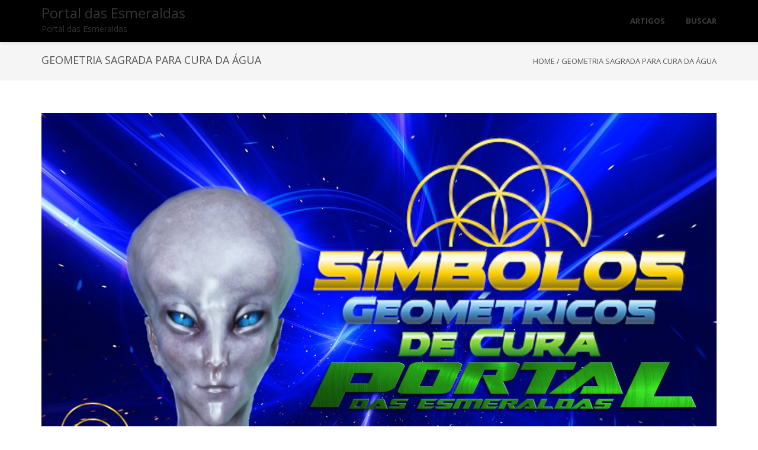

--- FILE ---
content_type: text/html; charset=UTF-8
request_url: https://portaldasesmeraldas.com.br/geometria-sagrada-para-cura-da-agua/
body_size: 19416
content:
<!DOCTYPE html>
<html lang="pt-BR" class="no-js">
<head>
	<meta charset="UTF-8">
	<meta name="viewport" content="width=device-width">
	<link rel="profile" href="https://gmpg.org/xfn/11">
	<link rel="pingback" href="https://portaldasesmeraldas.com.br/xmlrpc.php">
<title>GEOMETRIA SAGRADA PARA CURA DA ÁGUA &#8211; Portal das Esmeraldas</title>
<meta name='robots' content='max-image-preview:large' />
	<style>img:is([sizes="auto" i], [sizes^="auto," i]) { contain-intrinsic-size: 3000px 1500px }</style>
	<link rel='dns-prefetch' href='//fonts.googleapis.com' />
<link rel="alternate" type="application/rss+xml" title="Feed para Portal das Esmeraldas &raquo;" href="https://portaldasesmeraldas.com.br/feed/" />
<link rel="alternate" type="application/rss+xml" title="Feed de comentários para Portal das Esmeraldas &raquo;" href="https://portaldasesmeraldas.com.br/comments/feed/" />
<link rel="alternate" type="application/rss+xml" title="Feed de comentários para Portal das Esmeraldas &raquo; GEOMETRIA SAGRADA PARA CURA DA ÁGUA" href="https://portaldasesmeraldas.com.br/geometria-sagrada-para-cura-da-agua/feed/" />
<script type="text/javascript">
/* <![CDATA[ */
window._wpemojiSettings = {"baseUrl":"https:\/\/s.w.org\/images\/core\/emoji\/15.0.3\/72x72\/","ext":".png","svgUrl":"https:\/\/s.w.org\/images\/core\/emoji\/15.0.3\/svg\/","svgExt":".svg","source":{"concatemoji":"https:\/\/portaldasesmeraldas.com.br\/wp-includes\/js\/wp-emoji-release.min.js?ver=6.7.4"}};
/*! This file is auto-generated */
!function(i,n){var o,s,e;function c(e){try{var t={supportTests:e,timestamp:(new Date).valueOf()};sessionStorage.setItem(o,JSON.stringify(t))}catch(e){}}function p(e,t,n){e.clearRect(0,0,e.canvas.width,e.canvas.height),e.fillText(t,0,0);var t=new Uint32Array(e.getImageData(0,0,e.canvas.width,e.canvas.height).data),r=(e.clearRect(0,0,e.canvas.width,e.canvas.height),e.fillText(n,0,0),new Uint32Array(e.getImageData(0,0,e.canvas.width,e.canvas.height).data));return t.every(function(e,t){return e===r[t]})}function u(e,t,n){switch(t){case"flag":return n(e,"\ud83c\udff3\ufe0f\u200d\u26a7\ufe0f","\ud83c\udff3\ufe0f\u200b\u26a7\ufe0f")?!1:!n(e,"\ud83c\uddfa\ud83c\uddf3","\ud83c\uddfa\u200b\ud83c\uddf3")&&!n(e,"\ud83c\udff4\udb40\udc67\udb40\udc62\udb40\udc65\udb40\udc6e\udb40\udc67\udb40\udc7f","\ud83c\udff4\u200b\udb40\udc67\u200b\udb40\udc62\u200b\udb40\udc65\u200b\udb40\udc6e\u200b\udb40\udc67\u200b\udb40\udc7f");case"emoji":return!n(e,"\ud83d\udc26\u200d\u2b1b","\ud83d\udc26\u200b\u2b1b")}return!1}function f(e,t,n){var r="undefined"!=typeof WorkerGlobalScope&&self instanceof WorkerGlobalScope?new OffscreenCanvas(300,150):i.createElement("canvas"),a=r.getContext("2d",{willReadFrequently:!0}),o=(a.textBaseline="top",a.font="600 32px Arial",{});return e.forEach(function(e){o[e]=t(a,e,n)}),o}function t(e){var t=i.createElement("script");t.src=e,t.defer=!0,i.head.appendChild(t)}"undefined"!=typeof Promise&&(o="wpEmojiSettingsSupports",s=["flag","emoji"],n.supports={everything:!0,everythingExceptFlag:!0},e=new Promise(function(e){i.addEventListener("DOMContentLoaded",e,{once:!0})}),new Promise(function(t){var n=function(){try{var e=JSON.parse(sessionStorage.getItem(o));if("object"==typeof e&&"number"==typeof e.timestamp&&(new Date).valueOf()<e.timestamp+604800&&"object"==typeof e.supportTests)return e.supportTests}catch(e){}return null}();if(!n){if("undefined"!=typeof Worker&&"undefined"!=typeof OffscreenCanvas&&"undefined"!=typeof URL&&URL.createObjectURL&&"undefined"!=typeof Blob)try{var e="postMessage("+f.toString()+"("+[JSON.stringify(s),u.toString(),p.toString()].join(",")+"));",r=new Blob([e],{type:"text/javascript"}),a=new Worker(URL.createObjectURL(r),{name:"wpTestEmojiSupports"});return void(a.onmessage=function(e){c(n=e.data),a.terminate(),t(n)})}catch(e){}c(n=f(s,u,p))}t(n)}).then(function(e){for(var t in e)n.supports[t]=e[t],n.supports.everything=n.supports.everything&&n.supports[t],"flag"!==t&&(n.supports.everythingExceptFlag=n.supports.everythingExceptFlag&&n.supports[t]);n.supports.everythingExceptFlag=n.supports.everythingExceptFlag&&!n.supports.flag,n.DOMReady=!1,n.readyCallback=function(){n.DOMReady=!0}}).then(function(){return e}).then(function(){var e;n.supports.everything||(n.readyCallback(),(e=n.source||{}).concatemoji?t(e.concatemoji):e.wpemoji&&e.twemoji&&(t(e.twemoji),t(e.wpemoji)))}))}((window,document),window._wpemojiSettings);
/* ]]> */
</script>
<link rel='stylesheet' id='pt-cv-public-style-css' href='https://portaldasesmeraldas.com.br/wp-content/plugins/content-views-query-and-display-post-page/public/assets/css/cv.css?ver=4.2' type='text/css' media='all' />
<style id='wp-emoji-styles-inline-css' type='text/css'>

	img.wp-smiley, img.emoji {
		display: inline !important;
		border: none !important;
		box-shadow: none !important;
		height: 1em !important;
		width: 1em !important;
		margin: 0 0.07em !important;
		vertical-align: -0.1em !important;
		background: none !important;
		padding: 0 !important;
	}
</style>
<link rel='stylesheet' id='wp-block-library-css' href='https://portaldasesmeraldas.com.br/wp-includes/css/dist/block-library/style.min.css?ver=6.7.4' type='text/css' media='all' />
<style id='classic-theme-styles-inline-css' type='text/css'>
/*! This file is auto-generated */
.wp-block-button__link{color:#fff;background-color:#32373c;border-radius:9999px;box-shadow:none;text-decoration:none;padding:calc(.667em + 2px) calc(1.333em + 2px);font-size:1.125em}.wp-block-file__button{background:#32373c;color:#fff;text-decoration:none}
</style>
<style id='global-styles-inline-css' type='text/css'>
:root{--wp--preset--aspect-ratio--square: 1;--wp--preset--aspect-ratio--4-3: 4/3;--wp--preset--aspect-ratio--3-4: 3/4;--wp--preset--aspect-ratio--3-2: 3/2;--wp--preset--aspect-ratio--2-3: 2/3;--wp--preset--aspect-ratio--16-9: 16/9;--wp--preset--aspect-ratio--9-16: 9/16;--wp--preset--color--black: #000000;--wp--preset--color--cyan-bluish-gray: #abb8c3;--wp--preset--color--white: #ffffff;--wp--preset--color--pale-pink: #f78da7;--wp--preset--color--vivid-red: #cf2e2e;--wp--preset--color--luminous-vivid-orange: #ff6900;--wp--preset--color--luminous-vivid-amber: #fcb900;--wp--preset--color--light-green-cyan: #7bdcb5;--wp--preset--color--vivid-green-cyan: #00d084;--wp--preset--color--pale-cyan-blue: #8ed1fc;--wp--preset--color--vivid-cyan-blue: #0693e3;--wp--preset--color--vivid-purple: #9b51e0;--wp--preset--gradient--vivid-cyan-blue-to-vivid-purple: linear-gradient(135deg,rgba(6,147,227,1) 0%,rgb(155,81,224) 100%);--wp--preset--gradient--light-green-cyan-to-vivid-green-cyan: linear-gradient(135deg,rgb(122,220,180) 0%,rgb(0,208,130) 100%);--wp--preset--gradient--luminous-vivid-amber-to-luminous-vivid-orange: linear-gradient(135deg,rgba(252,185,0,1) 0%,rgba(255,105,0,1) 100%);--wp--preset--gradient--luminous-vivid-orange-to-vivid-red: linear-gradient(135deg,rgba(255,105,0,1) 0%,rgb(207,46,46) 100%);--wp--preset--gradient--very-light-gray-to-cyan-bluish-gray: linear-gradient(135deg,rgb(238,238,238) 0%,rgb(169,184,195) 100%);--wp--preset--gradient--cool-to-warm-spectrum: linear-gradient(135deg,rgb(74,234,220) 0%,rgb(151,120,209) 20%,rgb(207,42,186) 40%,rgb(238,44,130) 60%,rgb(251,105,98) 80%,rgb(254,248,76) 100%);--wp--preset--gradient--blush-light-purple: linear-gradient(135deg,rgb(255,206,236) 0%,rgb(152,150,240) 100%);--wp--preset--gradient--blush-bordeaux: linear-gradient(135deg,rgb(254,205,165) 0%,rgb(254,45,45) 50%,rgb(107,0,62) 100%);--wp--preset--gradient--luminous-dusk: linear-gradient(135deg,rgb(255,203,112) 0%,rgb(199,81,192) 50%,rgb(65,88,208) 100%);--wp--preset--gradient--pale-ocean: linear-gradient(135deg,rgb(255,245,203) 0%,rgb(182,227,212) 50%,rgb(51,167,181) 100%);--wp--preset--gradient--electric-grass: linear-gradient(135deg,rgb(202,248,128) 0%,rgb(113,206,126) 100%);--wp--preset--gradient--midnight: linear-gradient(135deg,rgb(2,3,129) 0%,rgb(40,116,252) 100%);--wp--preset--font-size--small: 13px;--wp--preset--font-size--medium: 20px;--wp--preset--font-size--large: 36px;--wp--preset--font-size--x-large: 42px;--wp--preset--spacing--20: 0.44rem;--wp--preset--spacing--30: 0.67rem;--wp--preset--spacing--40: 1rem;--wp--preset--spacing--50: 1.5rem;--wp--preset--spacing--60: 2.25rem;--wp--preset--spacing--70: 3.38rem;--wp--preset--spacing--80: 5.06rem;--wp--preset--shadow--natural: 6px 6px 9px rgba(0, 0, 0, 0.2);--wp--preset--shadow--deep: 12px 12px 50px rgba(0, 0, 0, 0.4);--wp--preset--shadow--sharp: 6px 6px 0px rgba(0, 0, 0, 0.2);--wp--preset--shadow--outlined: 6px 6px 0px -3px rgba(255, 255, 255, 1), 6px 6px rgba(0, 0, 0, 1);--wp--preset--shadow--crisp: 6px 6px 0px rgba(0, 0, 0, 1);}:where(.is-layout-flex){gap: 0.5em;}:where(.is-layout-grid){gap: 0.5em;}body .is-layout-flex{display: flex;}.is-layout-flex{flex-wrap: wrap;align-items: center;}.is-layout-flex > :is(*, div){margin: 0;}body .is-layout-grid{display: grid;}.is-layout-grid > :is(*, div){margin: 0;}:where(.wp-block-columns.is-layout-flex){gap: 2em;}:where(.wp-block-columns.is-layout-grid){gap: 2em;}:where(.wp-block-post-template.is-layout-flex){gap: 1.25em;}:where(.wp-block-post-template.is-layout-grid){gap: 1.25em;}.has-black-color{color: var(--wp--preset--color--black) !important;}.has-cyan-bluish-gray-color{color: var(--wp--preset--color--cyan-bluish-gray) !important;}.has-white-color{color: var(--wp--preset--color--white) !important;}.has-pale-pink-color{color: var(--wp--preset--color--pale-pink) !important;}.has-vivid-red-color{color: var(--wp--preset--color--vivid-red) !important;}.has-luminous-vivid-orange-color{color: var(--wp--preset--color--luminous-vivid-orange) !important;}.has-luminous-vivid-amber-color{color: var(--wp--preset--color--luminous-vivid-amber) !important;}.has-light-green-cyan-color{color: var(--wp--preset--color--light-green-cyan) !important;}.has-vivid-green-cyan-color{color: var(--wp--preset--color--vivid-green-cyan) !important;}.has-pale-cyan-blue-color{color: var(--wp--preset--color--pale-cyan-blue) !important;}.has-vivid-cyan-blue-color{color: var(--wp--preset--color--vivid-cyan-blue) !important;}.has-vivid-purple-color{color: var(--wp--preset--color--vivid-purple) !important;}.has-black-background-color{background-color: var(--wp--preset--color--black) !important;}.has-cyan-bluish-gray-background-color{background-color: var(--wp--preset--color--cyan-bluish-gray) !important;}.has-white-background-color{background-color: var(--wp--preset--color--white) !important;}.has-pale-pink-background-color{background-color: var(--wp--preset--color--pale-pink) !important;}.has-vivid-red-background-color{background-color: var(--wp--preset--color--vivid-red) !important;}.has-luminous-vivid-orange-background-color{background-color: var(--wp--preset--color--luminous-vivid-orange) !important;}.has-luminous-vivid-amber-background-color{background-color: var(--wp--preset--color--luminous-vivid-amber) !important;}.has-light-green-cyan-background-color{background-color: var(--wp--preset--color--light-green-cyan) !important;}.has-vivid-green-cyan-background-color{background-color: var(--wp--preset--color--vivid-green-cyan) !important;}.has-pale-cyan-blue-background-color{background-color: var(--wp--preset--color--pale-cyan-blue) !important;}.has-vivid-cyan-blue-background-color{background-color: var(--wp--preset--color--vivid-cyan-blue) !important;}.has-vivid-purple-background-color{background-color: var(--wp--preset--color--vivid-purple) !important;}.has-black-border-color{border-color: var(--wp--preset--color--black) !important;}.has-cyan-bluish-gray-border-color{border-color: var(--wp--preset--color--cyan-bluish-gray) !important;}.has-white-border-color{border-color: var(--wp--preset--color--white) !important;}.has-pale-pink-border-color{border-color: var(--wp--preset--color--pale-pink) !important;}.has-vivid-red-border-color{border-color: var(--wp--preset--color--vivid-red) !important;}.has-luminous-vivid-orange-border-color{border-color: var(--wp--preset--color--luminous-vivid-orange) !important;}.has-luminous-vivid-amber-border-color{border-color: var(--wp--preset--color--luminous-vivid-amber) !important;}.has-light-green-cyan-border-color{border-color: var(--wp--preset--color--light-green-cyan) !important;}.has-vivid-green-cyan-border-color{border-color: var(--wp--preset--color--vivid-green-cyan) !important;}.has-pale-cyan-blue-border-color{border-color: var(--wp--preset--color--pale-cyan-blue) !important;}.has-vivid-cyan-blue-border-color{border-color: var(--wp--preset--color--vivid-cyan-blue) !important;}.has-vivid-purple-border-color{border-color: var(--wp--preset--color--vivid-purple) !important;}.has-vivid-cyan-blue-to-vivid-purple-gradient-background{background: var(--wp--preset--gradient--vivid-cyan-blue-to-vivid-purple) !important;}.has-light-green-cyan-to-vivid-green-cyan-gradient-background{background: var(--wp--preset--gradient--light-green-cyan-to-vivid-green-cyan) !important;}.has-luminous-vivid-amber-to-luminous-vivid-orange-gradient-background{background: var(--wp--preset--gradient--luminous-vivid-amber-to-luminous-vivid-orange) !important;}.has-luminous-vivid-orange-to-vivid-red-gradient-background{background: var(--wp--preset--gradient--luminous-vivid-orange-to-vivid-red) !important;}.has-very-light-gray-to-cyan-bluish-gray-gradient-background{background: var(--wp--preset--gradient--very-light-gray-to-cyan-bluish-gray) !important;}.has-cool-to-warm-spectrum-gradient-background{background: var(--wp--preset--gradient--cool-to-warm-spectrum) !important;}.has-blush-light-purple-gradient-background{background: var(--wp--preset--gradient--blush-light-purple) !important;}.has-blush-bordeaux-gradient-background{background: var(--wp--preset--gradient--blush-bordeaux) !important;}.has-luminous-dusk-gradient-background{background: var(--wp--preset--gradient--luminous-dusk) !important;}.has-pale-ocean-gradient-background{background: var(--wp--preset--gradient--pale-ocean) !important;}.has-electric-grass-gradient-background{background: var(--wp--preset--gradient--electric-grass) !important;}.has-midnight-gradient-background{background: var(--wp--preset--gradient--midnight) !important;}.has-small-font-size{font-size: var(--wp--preset--font-size--small) !important;}.has-medium-font-size{font-size: var(--wp--preset--font-size--medium) !important;}.has-large-font-size{font-size: var(--wp--preset--font-size--large) !important;}.has-x-large-font-size{font-size: var(--wp--preset--font-size--x-large) !important;}
:where(.wp-block-post-template.is-layout-flex){gap: 1.25em;}:where(.wp-block-post-template.is-layout-grid){gap: 1.25em;}
:where(.wp-block-columns.is-layout-flex){gap: 2em;}:where(.wp-block-columns.is-layout-grid){gap: 2em;}
:root :where(.wp-block-pullquote){font-size: 1.5em;line-height: 1.6;}
</style>
<link rel='stylesheet' id='contact-form-7-css' href='https://portaldasesmeraldas.com.br/wp-content/plugins/contact-form-7/includes/css/styles.css?ver=6.0.6' type='text/css' media='all' />
<link rel='stylesheet' id='onetone-companion-front-css' href='https://portaldasesmeraldas.com.br/wp-content/plugins/onetone-companion/assets/css/front.css?ver=1.1.1' type='text/css' media='' />
<link rel='stylesheet' id='social_share_button_style-css' href='https://portaldasesmeraldas.com.br/wp-content/plugins/social-share-button/assets/front/css/style.css?ver=6.7.4' type='text/css' media='all' />
<link rel='stylesheet' id='fontawesome-5-css' href='https://portaldasesmeraldas.com.br/wp-content/plugins/social-share-button/assets/global/css/fontawesome-5.min.css?ver=6.7.4' type='text/css' media='all' />
<link rel='stylesheet' id='rt-fontawsome-css' href='https://portaldasesmeraldas.com.br/wp-content/plugins/the-post-grid/assets/vendor/font-awesome/css/font-awesome.min.css?ver=7.7.19' type='text/css' media='all' />
<link rel='stylesheet' id='rt-tpg-css' href='https://portaldasesmeraldas.com.br/wp-content/plugins/the-post-grid/assets/css/thepostgrid.min.css?ver=7.7.19' type='text/css' media='all' />
<link rel='stylesheet' id='wpsc-style-css' href='https://portaldasesmeraldas.com.br/wp-content/plugins/wordpress-simple-paypal-shopping-cart/assets/wpsc-front-end-styles.css?ver=5.1.4' type='text/css' media='all' />
<link rel='stylesheet' id='ivory-search-styles-css' href='https://portaldasesmeraldas.com.br/wp-content/plugins/add-search-to-menu/public/css/ivory-search.min.css?ver=5.5.13' type='text/css' media='all' />
<link rel='stylesheet' id='onetone-google-fonts-css' href='//fonts.googleapis.com/css?family=Open+Sans%3A300%2C400%2C700%7CYanone+Kaffeesatz%7CLustria&#038;ver=6.7.4' type='text/css' media='' />
<link rel='stylesheet' id='font-awesome-css' href='https://portaldasesmeraldas.com.br/wp-content/themes/onetone/plugins/font-awesome/css/font-awesome.min.css?ver=4.3.0' type='text/css' media='' />
<link rel='stylesheet' id='bootstrap-css' href='https://portaldasesmeraldas.com.br/wp-content/themes/onetone/plugins/bootstrap/css/bootstrap.min.css?ver=3.3.4' type='text/css' media='' />
<link rel='stylesheet' id='owl-carousel-css' href='https://portaldasesmeraldas.com.br/wp-content/themes/onetone/plugins/owl-carousel/assets/owl.carousel.css?ver=2.2.0' type='text/css' media='' />
<link rel='stylesheet' id='magnific-popup-css' href='https://portaldasesmeraldas.com.br/wp-content/themes/onetone/plugins/magnific-popup/magnific-popup.css?ver=3.1.5' type='text/css' media='' />
<link rel='stylesheet' id='onetone-shortcodes-css' href='https://portaldasesmeraldas.com.br/wp-content/themes/onetone/css/shortcode.css?ver=2.5.2' type='text/css' media='' />
<link rel='stylesheet' id='onetone-animate-css' href='https://portaldasesmeraldas.com.br/wp-content/themes/onetone/css/animate.css?ver=3.5.1' type='text/css' media='' />
<link rel='stylesheet' id='onetone-main-css' href='https://portaldasesmeraldas.com.br/wp-content/themes/onetone/style.css?ver=2.5.2' type='text/css' media='all' />
<style id='onetone-main-inline-css' type='text/css'>
header .site-name,header .site-description,header .site-tagline{ color:#333333;}.entry-content a,.home-section-content a{color:#000000 ;}.top-bar-sns li i{
		color: ;
		}.fxd-header {
		background-color: rgba(129,215,66,0.7);
		}.fxd-header{background-color: rgba(129,215,66,0.7);}
.fxd-header .site-nav > ul > li > a {font-size:13px;}
img.site-logo{ margin-right:10px;}
img.site-logo{ margin-top:10px;}
img.site-logo{ margin-bottom:10px;}
.top-bar{background-color:#eee;}.top-bar-info{color:#555;}.top-bar ul li a{color:#555;}header .main-header{
background-attachment: fixed;
								   background-position:top center;
								   background-repeat: no-repeat;}
.site-nav > ul > li > a{padding-top:0px}.site-nav > ul > li > a{padding-bottom:0px}.col-main {background-color:#ffffff;}.col-aside-left,.col-aside-right {background-color:#ffffff;}footer .footer-widget-area{background-color:#81d742;}footer .footer-info-area{background-color:#81d742}footer input,footer textarea{color:#666666;}footer input,footer textarea{border-color:#666666;}.post-inner,.page-inner{padding-top:55px;}.post-inner,.page-inner{padding-bottom:40px;}.col-lg-1, .col-lg-10, .col-lg-11, .col-lg-12, .col-lg-2, .col-lg-3, .col-lg-4, .col-lg-5, .col-lg-6, .col-lg-7, .col-lg-8, .col-lg-9, .col-md-1, .col-md-10, .col-md-11, .col-md-12, .col-md-2, .col-md-3, .col-md-4, .col-md-5, .col-md-6, .col-md-7, .col-md-8, .col-md-9, .col-sm-1, .col-sm-10, .col-sm-11, .col-sm-12, .col-sm-2, .col-sm-3, .col-sm-4, .col-sm-5, .col-sm-6, .col-sm-7, .col-sm-8, .col-sm-9, .col-xs-1, .col-xs-10, .col-xs-11, .col-xs-12, .col-xs-2, .col-xs-3, .col-xs-4, .col-xs-5, .col-xs-6, .col-xs-7, .col-xs-8, .col-xs-9{margin-top:0px;}.col-lg-1, .col-lg-10, .col-lg-11, .col-lg-12, .col-lg-2, .col-lg-3, .col-lg-4, .col-lg-5, .col-lg-6, .col-lg-7, .col-lg-8, .col-lg-9, .col-md-1, .col-md-10, .col-md-11, .col-md-12, .col-md-2, .col-md-3, .col-md-4, .col-md-5, .col-md-6, .col-md-7, .col-md-8, .col-md-9, .col-sm-1, .col-sm-10, .col-sm-11, .col-sm-12, .col-sm-2, .col-sm-3, .col-sm-4, .col-sm-5, .col-sm-6, .col-sm-7, .col-sm-8, .col-sm-9, .col-xs-1, .col-xs-10, .col-xs-11, .col-xs-12, .col-xs-2, .col-xs-3, .col-xs-4, .col-xs-5, .col-xs-6, .col-xs-7, .col-xs-8, .col-xs-9{margin-bottom:20px;}.fxd-header .site-tagline,.fxd-header .site-name{color:#333333;}header.overlay .main-header .site-tagline,header.overlay .main-header .site-name{color:#ffffff;}.page-title h1{color:#555555;}h1{color:#555555;}h2{color:#555555;}h3{color:#555555;}h4{color:#555555;}h5{color:#555555;}h6{color:#555555;}.entry-content,.entry-content p{color:#333333;}.breadcrumb-nav span,.breadcrumb-nav a{color:#555555;}.col-aside-left .widget-title,.col-aside-right .widget-title{color:#333333;}.footer-widget-area .widget-title{color:#ffffff;}footer,footer p,footer span,footer div{color:#ffffff;}footer a{color:#a0a0a0;}#menu-main > li > a {color:#3d3d3d;}header.overlay .main-header #menu-main > li > a {color:#ffffff;}#menu-main > li > a:hover,#menu-main > li.current > a{color:#3d3d3d;}.main-header .sub-menu{background-color:#ffffff;}.fxd-header .sub-menu{background-color:#ffffff;}#menu-main  li li a{color:#3d3d3d;}#menu-main  li li a:hover{color:#222222;}.site-nav  ul li li a{border-color:#000000 !important;}
		@media screen and (min-width: 920px) {
		.onetone-dots li a {
			border: 2px solid #81d742;
			}
		.onetone-dots li.active a,
		.onetone-dots li.current a,
		.onetone-dots li a:hover {
		  background-color: #81d742;
		}
		}@media screen and (max-width: 920px) {

		.site-nav ul{ background-color:#ffffff;}

		#menu-main  li a,header.overlay .main-header #menu-main > li > a {color:#3d3d3d;}

		.site-nav  ul li a{border-color:#000000 !important;}

		}.footer-widget-area{

	                           padding-top:60px;

							   padding-bottom:40px;

							   }.footer-info-area{

	                           padding-top:20px;

							   padding-bottom:20px;

							   }header .main-header{background-color:;
background-image:url();
background-repeat:;
background-position:top-left;
background-size:;
background-attachment:;
}
.page-title-bar{background-color:;
background-image:url();
background-repeat:;
background-position:top-left;
background-size:;
background-attachment:;
}
.page-title-bar-retina{background-color:;
background-image:url();
background-repeat:;
background-position:top-left;
background-size:;
background-attachment:;
}
body,body p,body span{font-family:Open Sans, sans-serif;
variant:;
}#menu-main li a span{}h1,h2,h3,h4,h5,h6{font-family:Open Sans, sans-serif;
}footer h1,footer h2,footer h3,footer h4,footer h5,footer h6{font-family:Open Sans, sans-serif;
}a.btn-normal{font-family:Open Sans, sans-serif;
}.footer-widget-area{background-color:;
background-image:url();
background-repeat:;
background-position:;
background-size:;
background-attachment:;
}
section.home-section-0 {background-color:#333333;
background-image:url(https://portaldasesmeraldas.com.br/wp-content/uploads/2023/06/Arcanjo-Olho-Normal1.png);
background-repeat:repeat;
background-position:center-center;
background-size:cover;
background-attachment:scroll;
}
section.home-section-0 .section-title{font-family:Lustria,serif;
variant:regular;
font-size:64px;
line-height:1.1;
letter-spacing:0;
subsets:latin-ext;
color:#88d651;
text-transform:none;
text-align:center;
font-weight:400;
font-style:normal;
}section.home-section-0 .section-subtitle{font-family:Lustria,serif;
variant:regular;
font-size:20px;
line-height:1.8;
letter-spacing:0;
subsets:latin-ext;
color:#81d742;
text-transform:none;
text-align:center;
font-weight:400;
font-style:normal;
}section.home-section-0 .home-section-content,section.home-section-0 p{font-family:Open Sans, sans-serif;
variant:regular;
font-size:14px;
line-height:1.8;
letter-spacing:0;
subsets:latin-ext;
color:#92d662;
text-transform:none;
text-align:center;
font-weight:400;
font-style:normal;
}.section_service_0 i{}section.home-section-0 .home-section-content .person-social i,
		section.home-section-0 .banner-sns li a i,
		section.home-section-0 input,
		section.home-section-0 select,
		section.home-section-0 textarea,
		section.home-section-0 .home-section-content h1,
		section.home-section-0 .home-section-content h2,
		section.home-section-0 .home-section-content h3,
		section.home-section-0 .home-section-content h4,
		section.home-section-0 .home-section-content h5,
		section.home-section-0 .home-section-content h6{color:#92d662;}
section.home-section-0 input,
		section.home-section-0 select,
		section.home-section-0 textarea{border-color:#92d662;}
.onetone section.home-section-0 .magee-btn-normal.btn-line{color: #92d662;border-color: #92d662;}
.onetone section.home-section-0 .magee-btn-normal.btn-line:hover, .onetone section.home-section-0 .magee-btn-normal.btn-line:active, .onetone section.home-section-0 .magee-btn-normal.btn-line:focus {background-color: rgba(146,214,98,.3) !important;}section.home-section-0 .heading-inner{border-color:#88d651}
section.home-section-0 .home-section-content p,
		section.home-section-0 .home-section-content h1,
		section.home-section-0 .home-section-content h2,
		section.home-section-0 .home-section-content h3,
		section.home-section-0 .home-section-content h4,
		section.home-section-0 .home-section-content h5,
		section.home-section-0 .home-section-content h6{font-family:Open Sans, sans-serif;font-variant:regular;letter-spacing:0;color:#92d662;}
section.home-section-1 {padding:30px 0;
background-color:#eeeeee;
background-image:url();
background-repeat:repeat;
background-position:top-left;
background-size:;
background-attachment:scroll;
}
section.home-section-1 .section-title{font-family:Open Sans, sans-serif;
variant:700;
font-size:48px;
line-height:1.1;
letter-spacing:0;
subsets:latin-ext;
color:#666666;
text-transform:none;
text-align:center;
}section.home-section-1 .section-subtitle{font-family:Open Sans, sans-serif;
variant:normal;
font-size:14px;
line-height:1.8;
letter-spacing:0;
subsets:latin-ext;
color:#555555;
text-transform:none;
text-align:center;
}section.home-section-1 .home-section-content,section.home-section-1 p{font-family:Open Sans, sans-serif;
variant:regular;
font-size:14px;
line-height:1.8;
letter-spacing:0;
subsets:latin-ext;
color:#757575;
text-transform:none;
text-align:center;
font-weight:400;
font-style:normal;
}.section_service_1 i{}section.home-section-1 .home-section-content .person-social i,
		section.home-section-1 .banner-sns li a i,
		section.home-section-1 input,
		section.home-section-1 select,
		section.home-section-1 textarea,
		section.home-section-1 .home-section-content h1,
		section.home-section-1 .home-section-content h2,
		section.home-section-1 .home-section-content h3,
		section.home-section-1 .home-section-content h4,
		section.home-section-1 .home-section-content h5,
		section.home-section-1 .home-section-content h6{color:#757575;}
section.home-section-1 input,
		section.home-section-1 select,
		section.home-section-1 textarea{border-color:#757575;}
.onetone section.home-section-1 .magee-btn-normal.btn-line{color: #757575;border-color: #757575;}
.onetone section.home-section-1 .magee-btn-normal.btn-line:hover, .onetone section.home-section-1 .magee-btn-normal.btn-line:active, .onetone section.home-section-1 .magee-btn-normal.btn-line:focus {background-color: rgba(117,117,117,.3) !important;}section.home-section-1 .heading-inner{border-color:#666666}
section.home-section-1 .home-section-content p,
		section.home-section-1 .home-section-content h1,
		section.home-section-1 .home-section-content h2,
		section.home-section-1 .home-section-content h3,
		section.home-section-1 .home-section-content h4,
		section.home-section-1 .home-section-content h5,
		section.home-section-1 .home-section-content h6{font-family:Open Sans, sans-serif;font-variant:regular;letter-spacing:0;color:#757575;}
section.home-section-2 {padding:50px 0;
background-color:#ffffff;
background-image:url();
background-repeat:repeat;
background-position:top-left;
background-size:;
background-attachment:scroll;
}
section.home-section-2 .section-title{font-family:Open Sans, sans-serif;
variant:700;
font-size:48px;
line-height:1.1;
letter-spacing:0;
subsets:latin-ext;
color:#666666;
text-transform:none;
text-align:center;
}section.home-section-2 .section-subtitle{font-family:Open Sans, sans-serif;
variant:normal;
font-size:14px;
line-height:1.8;
letter-spacing:0;
subsets:latin-ext;
color:#555555;
text-transform:none;
text-align:center;
}section.home-section-2 .home-section-content,section.home-section-2 p{font-family:Open Sans, sans-serif;
variant:regular;
font-size:14px;
line-height:1.8;
letter-spacing:0;
subsets:latin-ext;
color:#555555;
text-transform:none;
text-align:justify;
font-weight:400;
font-style:normal;
}.section_service_2 i{#666666}section.home-section-2 .home-section-content .person-social i,
		section.home-section-2 .banner-sns li a i,
		section.home-section-2 input,
		section.home-section-2 select,
		section.home-section-2 textarea,
		section.home-section-2 .home-section-content h1,
		section.home-section-2 .home-section-content h2,
		section.home-section-2 .home-section-content h3,
		section.home-section-2 .home-section-content h4,
		section.home-section-2 .home-section-content h5,
		section.home-section-2 .home-section-content h6{color:#555555;}
section.home-section-2 input,
		section.home-section-2 select,
		section.home-section-2 textarea{border-color:#555555;}
.onetone section.home-section-2 .magee-btn-normal.btn-line{color: #555555;border-color: #555555;}
.onetone section.home-section-2 .magee-btn-normal.btn-line:hover, .onetone section.home-section-2 .magee-btn-normal.btn-line:active, .onetone section.home-section-2 .magee-btn-normal.btn-line:focus {background-color: rgba(85,85,85,.3) !important;}section.home-section-2 .heading-inner{border-color:#666666}
section.home-section-2 .home-section-content p,
		section.home-section-2 .home-section-content h1,
		section.home-section-2 .home-section-content h2,
		section.home-section-2 .home-section-content h3,
		section.home-section-2 .home-section-content h4,
		section.home-section-2 .home-section-content h5,
		section.home-section-2 .home-section-content h6{font-family:Open Sans, sans-serif;font-variant:regular;letter-spacing:0;color:#555555;}
section.home-section-3 {background-attachment:fixed;background-position:50% 0;background-repeat:repeat;
padding:50px 0;
background-color:#eeeeee;
background-image:url();
background-repeat:repeat;
background-position:top-left;
background-size:;
background-attachment:scroll;
}
section.home-section-3 .section-title{font-family:Open Sans, sans-serif;
variant:700;
font-size:36px;
line-height:1.1;
letter-spacing:0;
subsets:latin-ext;
color:#666666;
text-transform:none;
text-align:center;
}section.home-section-3 .section-subtitle{font-family:Open Sans, sans-serif;
variant:normal;
font-size:14px;
line-height:1.8;
letter-spacing:0;
subsets:latin-ext;
color:#555555;
text-transform:none;
text-align:center;
}section.home-section-3 .home-section-content,section.home-section-3 p{font-family:Open Sans, sans-serif;
variant:normal;
font-size:14px;
line-height:1.8;
letter-spacing:0;
subsets:latin-ext;
color:#ffffff;
text-transform:none;
text-align:center;
}.section_service_3 i{}section.home-section-3 .home-section-content .person-social i,
		section.home-section-3 .banner-sns li a i,
		section.home-section-3 input,
		section.home-section-3 select,
		section.home-section-3 textarea,
		section.home-section-3 .home-section-content h1,
		section.home-section-3 .home-section-content h2,
		section.home-section-3 .home-section-content h3,
		section.home-section-3 .home-section-content h4,
		section.home-section-3 .home-section-content h5,
		section.home-section-3 .home-section-content h6{color:#ffffff;}
section.home-section-3 input,
		section.home-section-3 select,
		section.home-section-3 textarea{border-color:#ffffff;}
.onetone section.home-section-3 .magee-btn-normal.btn-line{color: #ffffff;border-color: #ffffff;}
.onetone section.home-section-3 .magee-btn-normal.btn-line:hover, .onetone section.home-section-3 .magee-btn-normal.btn-line:active, .onetone section.home-section-3 .magee-btn-normal.btn-line:focus {background-color: rgba(255,255,255,.3) !important;}section.home-section-3 .heading-inner{border-color:#666666}
section.home-section-3 .home-section-content p,
		section.home-section-3 .home-section-content h1,
		section.home-section-3 .home-section-content h2,
		section.home-section-3 .home-section-content h3,
		section.home-section-3 .home-section-content h4,
		section.home-section-3 .home-section-content h5,
		section.home-section-3 .home-section-content h6{font-family:Open Sans, sans-serif;font-variant:normal;letter-spacing:0;color:#ffffff;}
section.home-section-4 {padding:50px 0;
background-color:#ffffff;
background-image:url();
background-repeat:repeat;
background-position:top-left;
background-size:;
background-attachment:scroll;
}
section.home-section-4 .section-title{font-family:Open Sans, sans-serif;
variant:700;
font-size:36px;
line-height:1.1;
letter-spacing:0;
subsets:latin-ext;
color:#666666;
text-transform:none;
text-align:center;
}section.home-section-4 .section-subtitle{font-family:Open Sans, sans-serif;
variant:normal;
font-size:14px;
line-height:1.8;
letter-spacing:0;
subsets:latin-ext;
color:#555555;
text-transform:none;
text-align:center;
}section.home-section-4 .home-section-content,section.home-section-4 p{font-family:Open Sans, sans-serif;
variant:normal;
font-size:14px;
line-height:1.8;
letter-spacing:0;
subsets:latin-ext;
color:#666666;
text-transform:none;
text-align:center;
}.section_service_4 i{}section.home-section-4 .home-section-content .person-social i,
		section.home-section-4 .banner-sns li a i,
		section.home-section-4 input,
		section.home-section-4 select,
		section.home-section-4 textarea,
		section.home-section-4 .home-section-content h1,
		section.home-section-4 .home-section-content h2,
		section.home-section-4 .home-section-content h3,
		section.home-section-4 .home-section-content h4,
		section.home-section-4 .home-section-content h5,
		section.home-section-4 .home-section-content h6{color:#666666;}
section.home-section-4 input,
		section.home-section-4 select,
		section.home-section-4 textarea{border-color:#666666;}
.onetone section.home-section-4 .magee-btn-normal.btn-line{color: #666666;border-color: #666666;}
.onetone section.home-section-4 .magee-btn-normal.btn-line:hover, .onetone section.home-section-4 .magee-btn-normal.btn-line:active, .onetone section.home-section-4 .magee-btn-normal.btn-line:focus {background-color: rgba(102,102,102,.3) !important;}section.home-section-4 .heading-inner{border-color:#666666}
section.home-section-4 .home-section-content p,
		section.home-section-4 .home-section-content h1,
		section.home-section-4 .home-section-content h2,
		section.home-section-4 .home-section-content h3,
		section.home-section-4 .home-section-content h4,
		section.home-section-4 .home-section-content h5,
		section.home-section-4 .home-section-content h6{font-family:Open Sans, sans-serif;font-variant:normal;letter-spacing:0;color:#666666;}
section.home-section-5 {padding:50px 0;
background-color:;
background-image:url(https://portaldasesmeraldas.com.br/wp-content/uploads/2017/09/sobre-mim-natan.jpg);
background-repeat:repeat;
background-position:center-center;
background-size:;
background-attachment:fixed;
}
section.home-section-5 .section-title{font-family:Open Sans, sans-serif;
variant:700;
font-size:36px;
line-height:1.1;
letter-spacing:0px;
subsets:latin-ext;
color:#ffffff;
text-transform:none;
text-align:center;
font-weight:700;
font-style:normal;
font-backup:;
}section.home-section-5 .section-subtitle{font-family:Open Sans, sans-serif;
variant:regular;
font-size:14px;
line-height:1.8;
letter-spacing:0;
subsets:latin-ext;
color:#666666;
text-transform:uppercase;
text-align:center;
font-weight:400;
font-style:normal;
}section.home-section-5 .home-section-content,section.home-section-5 p{font-family:Open Sans, sans-serif;
variant:regular;
font-size:18px;
line-height:1.8;
letter-spacing:0;
subsets:latin-ext;
color:#ffffff;
text-transform:none;
text-align:left;
font-weight:400;
font-style:normal;
}.section_service_5 i{}section.home-section-5 .home-section-content .person-social i,
		section.home-section-5 .banner-sns li a i,
		section.home-section-5 input,
		section.home-section-5 select,
		section.home-section-5 textarea,
		section.home-section-5 .home-section-content h1,
		section.home-section-5 .home-section-content h2,
		section.home-section-5 .home-section-content h3,
		section.home-section-5 .home-section-content h4,
		section.home-section-5 .home-section-content h5,
		section.home-section-5 .home-section-content h6{color:#ffffff;}
section.home-section-5 input,
		section.home-section-5 select,
		section.home-section-5 textarea{border-color:#ffffff;}
.onetone section.home-section-5 .magee-btn-normal.btn-line{color: #ffffff;border-color: #ffffff;}
.onetone section.home-section-5 .magee-btn-normal.btn-line:hover, .onetone section.home-section-5 .magee-btn-normal.btn-line:active, .onetone section.home-section-5 .magee-btn-normal.btn-line:focus {background-color: rgba(255,255,255,.3) !important;}section.home-section-5 .heading-inner{border-color:#ffffff}
section.home-section-5 .home-section-content p,
		section.home-section-5 .home-section-content h1,
		section.home-section-5 .home-section-content h2,
		section.home-section-5 .home-section-content h3,
		section.home-section-5 .home-section-content h4,
		section.home-section-5 .home-section-content h5,
		section.home-section-5 .home-section-content h6{font-family:Open Sans, sans-serif;font-variant:regular;letter-spacing:0;color:#ffffff;}
section.home-section-6 {padding:50px 0 30px;
background-color:#37cadd;
background-image:url();
background-repeat:no-repeat;
background-position:bottom-center;
background-size:;
background-attachment:scroll;
}
section.home-section-6 .section-title{font-family:Open Sans, sans-serif;
variant:700;
font-size:36px;
line-height:1.1;
letter-spacing:0;
subsets:latin-ext;
color:#ffffff;
text-transform:none;
text-align:center;
}section.home-section-6 .section-subtitle{font-family:Open Sans, sans-serif;
variant:normal;
font-size:14px;
line-height:1.8;
letter-spacing:0;
subsets:latin-ext;
color:#ffffff;
text-transform:none;
text-align:center;
}section.home-section-6 .home-section-content,section.home-section-6 p{font-family:Open Sans, sans-serif;
variant:normal;
font-size:14px;
line-height:1.8;
letter-spacing:0;
subsets:latin-ext;
color:#ffffff;
text-transform:none;
text-align:center;
}.section_service_6 i{}section.home-section-6 .home-section-content .person-social i,
		section.home-section-6 .banner-sns li a i,
		section.home-section-6 input,
		section.home-section-6 select,
		section.home-section-6 textarea,
		section.home-section-6 .home-section-content h1,
		section.home-section-6 .home-section-content h2,
		section.home-section-6 .home-section-content h3,
		section.home-section-6 .home-section-content h4,
		section.home-section-6 .home-section-content h5,
		section.home-section-6 .home-section-content h6{color:#ffffff;}
section.home-section-6 input,
		section.home-section-6 select,
		section.home-section-6 textarea{border-color:#ffffff;}
.onetone section.home-section-6 .magee-btn-normal.btn-line{color: #ffffff;border-color: #ffffff;}
.onetone section.home-section-6 .magee-btn-normal.btn-line:hover, .onetone section.home-section-6 .magee-btn-normal.btn-line:active, .onetone section.home-section-6 .magee-btn-normal.btn-line:focus {background-color: rgba(255,255,255,.3) !important;}section.home-section-6 .heading-inner{border-color:#ffffff}
section.home-section-6 .home-section-content p,
		section.home-section-6 .home-section-content h1,
		section.home-section-6 .home-section-content h2,
		section.home-section-6 .home-section-content h3,
		section.home-section-6 .home-section-content h4,
		section.home-section-6 .home-section-content h5,
		section.home-section-6 .home-section-content h6{font-family:Open Sans, sans-serif;font-variant:normal;letter-spacing:0;color:#ffffff;}
section.home-section-7 {padding:50px 0;
background-color:#ffffff;
background-image:url();
background-repeat:repeat;
background-position:top left;
background-size:;
background-attachment:scroll;
}
section.home-section-7 .section-title{font-family:Open Sans, sans-serif;
variant:700;
font-size:36px;
line-height:1.1;
letter-spacing:0;
subsets:latin-ext;
color:#666666;
text-transform:none;
text-align:center;
}section.home-section-7 .section-subtitle{font-family:Open Sans, sans-serif;
variant:normal;
font-size:14px;
line-height:1.8;
letter-spacing:0;
subsets:latin-ext;
color:#555555;
text-transform:none;
text-align:center;
}section.home-section-7 .home-section-content,section.home-section-7 p{font-family:Open Sans, sans-serif;
variant:normal;
font-size:14px;
line-height:1.8;
letter-spacing:0;
subsets:latin-ext;
color:#666666;
text-transform:none;
text-align:left;
}.section_service_7 i{}section.home-section-7 .home-section-content .person-social i,
		section.home-section-7 .banner-sns li a i,
		section.home-section-7 input,
		section.home-section-7 select,
		section.home-section-7 textarea,
		section.home-section-7 .home-section-content h1,
		section.home-section-7 .home-section-content h2,
		section.home-section-7 .home-section-content h3,
		section.home-section-7 .home-section-content h4,
		section.home-section-7 .home-section-content h5,
		section.home-section-7 .home-section-content h6{color:#666666;}
section.home-section-7 input,
		section.home-section-7 select,
		section.home-section-7 textarea{border-color:#666666;}
.onetone section.home-section-7 .magee-btn-normal.btn-line{color: #666666;border-color: #666666;}
.onetone section.home-section-7 .magee-btn-normal.btn-line:hover, .onetone section.home-section-7 .magee-btn-normal.btn-line:active, .onetone section.home-section-7 .magee-btn-normal.btn-line:focus {background-color: rgba(102,102,102,.3) !important;}section.home-section-7 .heading-inner{border-color:#666666}
section.home-section-7 .home-section-content p,
		section.home-section-7 .home-section-content h1,
		section.home-section-7 .home-section-content h2,
		section.home-section-7 .home-section-content h3,
		section.home-section-7 .home-section-content h4,
		section.home-section-7 .home-section-content h5,
		section.home-section-7 .home-section-content h6{font-family:Open Sans, sans-serif;font-variant:normal;letter-spacing:0;color:#666666;}
section.home-section-8 {background-attachment:fixed;background-position:50% 0;background-repeat:repeat;
padding:50px 0;
background-color:;
background-image:url();
background-repeat:repeat-all;
background-position:center top;
background-size:cover;
background-attachment:fixed;
}
section.home-section-8 .section-title{font-family:Open Sans, sans-serif;
variant:700;
font-size:36px;
line-height:1.1;
letter-spacing:0;
subsets:latin-ext;
color:#81d742;
text-transform:none;
text-align:center;
font-weight:700;
font-style:normal;
}section.home-section-8 .section-subtitle{font-family:Open Sans, sans-serif;
variant:regular;
font-size:14px;
line-height:1.8;
letter-spacing:0;
subsets:latin-ext;
color:#81d742;
text-transform:none;
text-align:center;
font-weight:400;
font-style:normal;
}section.home-section-8 .home-section-content,section.home-section-8 p{font-family:Open Sans, sans-serif;
variant:regular;
font-size:14px;
line-height:1.8;
letter-spacing:0px;
subsets:latin-ext;
color:#666666;
text-transform:none;
text-align:center;
font-weight:400;
font-style:normal;
font-backup:;
}.section_service_8 i{}section.home-section-8 .home-section-content .person-social i,
		section.home-section-8 .banner-sns li a i,
		section.home-section-8 input,
		section.home-section-8 select,
		section.home-section-8 textarea,
		section.home-section-8 .home-section-content h1,
		section.home-section-8 .home-section-content h2,
		section.home-section-8 .home-section-content h3,
		section.home-section-8 .home-section-content h4,
		section.home-section-8 .home-section-content h5,
		section.home-section-8 .home-section-content h6{color:#666666;}
section.home-section-8 input,
		section.home-section-8 select,
		section.home-section-8 textarea{border-color:#666666;}
.onetone section.home-section-8 .magee-btn-normal.btn-line{color: #666666;border-color: #666666;}
.onetone section.home-section-8 .magee-btn-normal.btn-line:hover, .onetone section.home-section-8 .magee-btn-normal.btn-line:active, .onetone section.home-section-8 .magee-btn-normal.btn-line:focus {background-color: rgba(102,102,102,.3) !important;}section.home-section-8 .heading-inner{border-color:#81d742}
section.home-section-8 .home-section-content p,
		section.home-section-8 .home-section-content h1,
		section.home-section-8 .home-section-content h2,
		section.home-section-8 .home-section-content h3,
		section.home-section-8 .home-section-content h4,
		section.home-section-8 .home-section-content h5,
		section.home-section-8 .home-section-content h6{font-family:Open Sans, sans-serif;font-variant:regular;letter-spacing:0px;color:#666666;}
section.home-section-9 {padding:50px 0;
background-color:#ffffff;
background-image:url();
background-repeat:repeat;
background-position:top-left;
background-size:;
background-attachment:scroll;
}
section.home-section-9 .section-title{font-family:Open Sans, sans-serif;
variant:700;
font-size:36px;
line-height:1.1;
letter-spacing:0;
subsets:latin-ext;
color:#666666;
text-transform:none;
text-align:center;
}section.home-section-9 .section-subtitle{font-family:Open Sans, sans-serif;
variant:normal;
font-size:14px;
line-height:1.8;
letter-spacing:0;
subsets:latin-ext;
color:#666666;
text-transform:none;
text-align:center;
}section.home-section-9 .home-section-content,section.home-section-9 p{font-family:Open Sans, sans-serif;
variant:normal;
font-size:14px;
line-height:1.8;
letter-spacing:0;
subsets:latin-ext;
color:#ffffff;
text-transform:none;
text-align:left;
}.section_service_9 i{}section.home-section-9 .home-section-content .person-social i,
		section.home-section-9 .banner-sns li a i,
		section.home-section-9 input,
		section.home-section-9 select,
		section.home-section-9 textarea,
		section.home-section-9 .home-section-content h1,
		section.home-section-9 .home-section-content h2,
		section.home-section-9 .home-section-content h3,
		section.home-section-9 .home-section-content h4,
		section.home-section-9 .home-section-content h5,
		section.home-section-9 .home-section-content h6{color:#ffffff;}
section.home-section-9 input,
		section.home-section-9 select,
		section.home-section-9 textarea{border-color:#ffffff;}
.onetone section.home-section-9 .magee-btn-normal.btn-line{color: #ffffff;border-color: #ffffff;}
.onetone section.home-section-9 .magee-btn-normal.btn-line:hover, .onetone section.home-section-9 .magee-btn-normal.btn-line:active, .onetone section.home-section-9 .magee-btn-normal.btn-line:focus {background-color: rgba(255,255,255,.3) !important;}section.home-section-9 .heading-inner{border-color:#666666}
section.home-section-9 .home-section-content p,
		section.home-section-9 .home-section-content h1,
		section.home-section-9 .home-section-content h2,
		section.home-section-9 .home-section-content h3,
		section.home-section-9 .home-section-content h4,
		section.home-section-9 .home-section-content h5,
		section.home-section-9 .home-section-content h6{font-family:Open Sans, sans-serif;font-variant:normal;letter-spacing:0;color:#ffffff;}
section.home-section-10 {padding:50px 0;
background-color:#eeeeee;
background-image:url();
background-repeat:repeat;
background-position:top-left;
background-size:;
background-attachment:scroll;
}
section.home-section-10 .section-title{font-family:Open Sans, sans-serif;
variant:700;
font-size:36px;
line-height:1.1;
letter-spacing:0;
subsets:latin-ext;
color:#666666;
text-transform:none;
text-align:center;
}section.home-section-10 .section-subtitle{font-family:Open Sans, sans-serif;
variant:normal;
font-size:14px;
line-height:1.8;
letter-spacing:0;
subsets:latin-ext;
color:#666666;
text-transform:none;
text-align:center;
}section.home-section-10 .home-section-content,section.home-section-10 p{font-family:Open Sans, sans-serif;
variant:normal;
font-size:14px;
line-height:1.8;
letter-spacing:0;
subsets:latin-ext;
color:#666666;
text-transform:none;
text-align:left;
}.section_service_10 i{}section.home-section-10 .home-section-content .person-social i,
		section.home-section-10 .banner-sns li a i,
		section.home-section-10 input,
		section.home-section-10 select,
		section.home-section-10 textarea,
		section.home-section-10 .home-section-content h1,
		section.home-section-10 .home-section-content h2,
		section.home-section-10 .home-section-content h3,
		section.home-section-10 .home-section-content h4,
		section.home-section-10 .home-section-content h5,
		section.home-section-10 .home-section-content h6{color:#666666;}
section.home-section-10 input,
		section.home-section-10 select,
		section.home-section-10 textarea{border-color:#666666;}
.onetone section.home-section-10 .magee-btn-normal.btn-line{color: #666666;border-color: #666666;}
.onetone section.home-section-10 .magee-btn-normal.btn-line:hover, .onetone section.home-section-10 .magee-btn-normal.btn-line:active, .onetone section.home-section-10 .magee-btn-normal.btn-line:focus {background-color: rgba(102,102,102,.3) !important;}section.home-section-10 .heading-inner{border-color:#666666}
section.home-section-10 .home-section-content p,
		section.home-section-10 .home-section-content h1,
		section.home-section-10 .home-section-content h2,
		section.home-section-10 .home-section-content h3,
		section.home-section-10 .home-section-content h4,
		section.home-section-10 .home-section-content h5,
		section.home-section-10 .home-section-content h6{font-family:Open Sans, sans-serif;font-variant:normal;letter-spacing:0;color:#666666;}
section.home-section-11 {padding:50px 0;
background-color:#ffffff;
background-image:url();
background-repeat:repeat;
background-position:top-left;
background-size:;
background-attachment:scroll;
}
section.home-section-11 .section-title{font-family:Open Sans, sans-serif;
variant:700;
font-size:36px;
line-height:1.1;
letter-spacing:0;
subsets:latin-ext;
color:#666666;
text-transform:none;
text-align:center;
}section.home-section-11 .section-subtitle{font-family:Open Sans, sans-serif;
variant:normal;
font-size:14px;
line-height:1.8;
letter-spacing:0;
subsets:latin-ext;
color:#666666;
text-transform:none;
text-align:center;
}section.home-section-11 .home-section-content,section.home-section-11 p{font-family:Open Sans, sans-serif;
variant:normal;
font-size:14px;
line-height:1.8;
letter-spacing:0;
subsets:latin-ext;
color:#666666;
text-transform:none;
text-align:left;
}.section_service_11 i{}section.home-section-11 .home-section-content .person-social i,
		section.home-section-11 .banner-sns li a i,
		section.home-section-11 input,
		section.home-section-11 select,
		section.home-section-11 textarea,
		section.home-section-11 .home-section-content h1,
		section.home-section-11 .home-section-content h2,
		section.home-section-11 .home-section-content h3,
		section.home-section-11 .home-section-content h4,
		section.home-section-11 .home-section-content h5,
		section.home-section-11 .home-section-content h6{color:#666666;}
section.home-section-11 input,
		section.home-section-11 select,
		section.home-section-11 textarea{border-color:#666666;}
.onetone section.home-section-11 .magee-btn-normal.btn-line{color: #666666;border-color: #666666;}
.onetone section.home-section-11 .magee-btn-normal.btn-line:hover, .onetone section.home-section-11 .magee-btn-normal.btn-line:active, .onetone section.home-section-11 .magee-btn-normal.btn-line:focus {background-color: rgba(102,102,102,.3) !important;}section.home-section-11 .entry-meta i,section.home-section-11 .entry-meta a,section.home-section-11 img{color:#666666}section.home-section-11 .heading-inner{border-color:#666666}
section.home-section-11 .home-section-content p{font-family:Open Sans, sans-serif;font-variant:normal;letter-spacing:0;color:#666666;}
section.home-section-12 {padding:50px 0;
background-color:#ffffff;
background-image:url();
background-repeat:repeat;
background-position:top-left;
background-size:;
background-attachment:scroll;
}
section.home-section-12 .section-title{font-family:Open Sans, sans-serif;
variant:700;
font-size:36px;
line-height:1.1;
letter-spacing:0;
subsets:latin-ext;
color:#666666;
text-transform:none;
text-align:center;
}section.home-section-12 .section-subtitle{font-family:Open Sans, sans-serif;
variant:normal;
font-size:14px;
line-height:1.8;
letter-spacing:0;
subsets:latin-ext;
color:#666666;
text-transform:none;
text-align:center;
}section.home-section-12 .home-section-content,section.home-section-12 p{font-family:Open Sans, sans-serif;
variant:normal;
font-size:14px;
line-height:1.8;
letter-spacing:0;
subsets:latin-ext;
color:#666666;
text-transform:none;
text-align:left;
}.section_service_12 i{}section.home-section-12 .home-section-content .person-social i,
		section.home-section-12 .banner-sns li a i,
		section.home-section-12 input,
		section.home-section-12 select,
		section.home-section-12 textarea,
		section.home-section-12 .home-section-content h1,
		section.home-section-12 .home-section-content h2,
		section.home-section-12 .home-section-content h3,
		section.home-section-12 .home-section-content h4,
		section.home-section-12 .home-section-content h5,
		section.home-section-12 .home-section-content h6{color:#666666;}
section.home-section-12 input,
		section.home-section-12 select,
		section.home-section-12 textarea{border-color:#666666;}
.onetone section.home-section-12 .magee-btn-normal.btn-line{color: #666666;border-color: #666666;}
.onetone section.home-section-12 .magee-btn-normal.btn-line:hover, .onetone section.home-section-12 .magee-btn-normal.btn-line:active, .onetone section.home-section-12 .magee-btn-normal.btn-line:focus {background-color: rgba(102,102,102,.3) !important;}section.home-section-12 .heading-inner{border-color:#666666}
section.home-section-12 .home-section-content p,
		section.home-section-12 .home-section-content h1,
		section.home-section-12 .home-section-content h2,
		section.home-section-12 .home-section-content h3,
		section.home-section-12 .home-section-content h4,
		section.home-section-12 .home-section-content h5,
		section.home-section-12 .home-section-content h6{font-family:Open Sans, sans-serif;font-variant:normal;letter-spacing:0;color:#666666;}
section.home-section-13 {padding:50px 0;
background-color:#ffffff;
background-image:url();
background-repeat:repeat;
background-position:top-left;
background-size:;
background-attachment:scroll;
}
section.home-section-13 .section-title{font-family:Open Sans, sans-serif;
variant:700;
font-size:36px;
line-height:1.1;
letter-spacing:0;
subsets:latin-ext;
color:#666666;
text-transform:none;
text-align:center;
}section.home-section-13 .section-subtitle{font-family:Open Sans, sans-serif;
variant:normal;
font-size:14px;
line-height:1.8;
letter-spacing:0;
subsets:latin-ext;
color:#666666;
text-transform:none;
text-align:center;
}section.home-section-13 .home-section-content,section.home-section-13 p{font-family:Open Sans, sans-serif;
variant:normal;
font-size:14px;
line-height:1.8;
letter-spacing:0;
subsets:latin-ext;
color:#666666;
text-transform:none;
text-align:left;
}.section_service_13 i{}section.home-section-13 .home-section-content .person-social i,
		section.home-section-13 .banner-sns li a i,
		section.home-section-13 input,
		section.home-section-13 select,
		section.home-section-13 textarea,
		section.home-section-13 .home-section-content h1,
		section.home-section-13 .home-section-content h2,
		section.home-section-13 .home-section-content h3,
		section.home-section-13 .home-section-content h4,
		section.home-section-13 .home-section-content h5,
		section.home-section-13 .home-section-content h6{color:#666666;}
section.home-section-13 input,
		section.home-section-13 select,
		section.home-section-13 textarea{border-color:#666666;}
.onetone section.home-section-13 .magee-btn-normal.btn-line{color: #666666;border-color: #666666;}
.onetone section.home-section-13 .magee-btn-normal.btn-line:hover, .onetone section.home-section-13 .magee-btn-normal.btn-line:active, .onetone section.home-section-13 .magee-btn-normal.btn-line:focus {background-color: rgba(102,102,102,.3) !important;}section.home-section-13 .heading-inner{border-color:#666666}
section.home-section-13 .home-section-content p,
		section.home-section-13 .home-section-content h1,
		section.home-section-13 .home-section-content h2,
		section.home-section-13 .home-section-content h3,
		section.home-section-13 .home-section-content h4,
		section.home-section-13 .home-section-content h5,
		section.home-section-13 .home-section-content h6{font-family:Open Sans, sans-serif;font-variant:normal;letter-spacing:0;color:#666666;}
section.home-section-14 {padding:50px 0;
background-color:#ffffff;
background-image:url();
background-repeat:repeat;
background-position:top-left;
background-size:;
background-attachment:scroll;
}
section.home-section-14 .section-title{font-family:Open Sans, sans-serif;
variant:700;
font-size:36px;
line-height:1.1;
letter-spacing:0;
subsets:latin-ext;
color:#666666;
text-transform:none;
text-align:center;
}section.home-section-14 .section-subtitle{font-family:Open Sans, sans-serif;
variant:normal;
font-size:14px;
line-height:1.8;
letter-spacing:0;
subsets:latin-ext;
color:#666666;
text-transform:none;
text-align:center;
}section.home-section-14 .home-section-content,section.home-section-14 p{font-family:Open Sans, sans-serif;
variant:normal;
font-size:14px;
line-height:1.8;
letter-spacing:0;
subsets:latin-ext;
color:#666666;
text-transform:none;
text-align:left;
}.section_service_14 i{}section.home-section-14 .home-section-content .person-social i,
		section.home-section-14 .banner-sns li a i,
		section.home-section-14 input,
		section.home-section-14 select,
		section.home-section-14 textarea,
		section.home-section-14 .home-section-content h1,
		section.home-section-14 .home-section-content h2,
		section.home-section-14 .home-section-content h3,
		section.home-section-14 .home-section-content h4,
		section.home-section-14 .home-section-content h5,
		section.home-section-14 .home-section-content h6{color:#666666;}
section.home-section-14 input,
		section.home-section-14 select,
		section.home-section-14 textarea{border-color:#666666;}
.onetone section.home-section-14 .magee-btn-normal.btn-line{color: #666666;border-color: #666666;}
.onetone section.home-section-14 .magee-btn-normal.btn-line:hover, .onetone section.home-section-14 .magee-btn-normal.btn-line:active, .onetone section.home-section-14 .magee-btn-normal.btn-line:focus {background-color: rgba(102,102,102,.3) !important;}section.home-section-14 .heading-inner{border-color:#666666}
section.home-section-14 .home-section-content p,
		section.home-section-14 .home-section-content h1,
		section.home-section-14 .home-section-content h2,
		section.home-section-14 .home-section-content h3,
		section.home-section-14 .home-section-content h4,
		section.home-section-14 .home-section-content h5,
		section.home-section-14 .home-section-content h6{font-family:Open Sans, sans-serif;font-variant:normal;letter-spacing:0;color:#666666;}
body{margin:0px;}
		.text-primary {
			color: #000000;
		}
		
		.text-muted {
			color: #777;
		}
		
		.text-light {
			color: #fff;
		}
		
		a {
			color: #000000;
		}
		
		a:active,
		a:hover,
		.onetone a:active,
		.onetone a:hover {
			color: #000000;
		}
		
		h1 strong,
		h2 strong,
		h3 strong,
		h4 strong,
		h5 strong,
		h6 strong {
			color: #000000;
		}
		
		mark,
		ins {
			background: #000000;
		}
		
		::selection {
			background: #000000;
		}
		
		::-moz-selection {
			background: #000000;
		}
		
		.site-nav > ul > li.current > a {
			color: #000000;
		}
		
		@media screen and (min-width: 920px) {
			.site-nav > ul > li:hover > a {
				color: #000000;
			}
		
			.overlay .main-header .site-nav > ul > li:hover > a {
				border-color: #fff;
			}
		
			.side-header .site-nav > ul > li:hover > a {
				border-right-color: #000000;
			}
			
			.side-header-right .site-nav > ul > li:hover > a {
				border-left-color: #000000;
			}
		}
		
		.blog-list-wrap .entry-header:after {
			background-color: #000000;
		}
		
		.entry-meta a:hover,
		.entry-footer a:hover {
			color: #000000;
		}
		
		.entry-footer li a:hover {
			border-color: #000000;
		}
		
		.post-attributes h3:after {
			background-color: #000000;
		}
		
		.post-pagination li a:hover {
			border-color: #000000;
			color: #000000;
		}
		
		.form-control:focus,
		select:focus,
		input:focus,
		textarea:focus,
		input[type="text"]:focus,
		input[type="password"]:focus,
		input[type="subject"]:focus
		input[type="datetime"]:focus,
		input[type="datetime-local"]:focus,
		input[type="date"]:focus,
		input[type="month"]:focus,
		input[type="time"]:focus,
		input[type="week"]:focus,
		input[type="number"]:focus,
		input[type="email"]:focus,
		input[type="url"]:focus,
		input[type="search"]:focus,
		input[type="tel"]:focus,
		input[type="color"]:focus,
		.uneditable-input:focus {
			border-color: inherit;
		}
		
		a .entry-title:hover {
			color: #000000;
		}
		
		.widget-title:after {
			background-color: #000000;
		}
		
		.widget_nav_menu li.current-menu-item a {
			border-right-color: #000000;
		}
		
		.breadcrumb-nav a:hover {
			color: #000000;
		}
		
		.entry-meta a:hover {
			color: #000000;
		}
		
		.widget-box a:hover {
			color: #000000;
		}
		
		.post-attributes a:hover {
			color: #000000;
		}
		
		.post-pagination a:hover,
		.post-list-pagination a:hover {
			color: #000000;
		}
		
		/*Onetone Shortcode*/
		.portfolio-box:hover .portfolio-box-title {
			background-color: #000000;
		}
		
		/*Shortcode*/
		
		.onetone .text-primary {
			color: #000000;
		}
		
		.onetone .magee-dropcap {
			color: #000000;
		}
		
		.onetone .dropcap-boxed {
			background-color: #000000;
			color: #fff;
		}
		
		.onetone .magee-highlight {
			background-color: #000000;
		}
		
		.onetone .comment-reply-link {
			color: #000000;
		}
		
		.onetone .btn-normal,
		.onetone a.btn-normal,
		.onetone .magee-btn-normal,
		.onetone a.magee-btn-normal,
		.onetone .mpl-btn-normal {
			background-color: #000000;
			color: #fff;
		}
		
		.onetone .btn-normal:hover,
		.onetone .magee-btn-normal:hover,
		.onetone .btn-normal:active,
		.onetone .magee-btn-normal:active,
		.onetone .comment-reply-link:active,
		.onetone .btn-normal:focus,
		.onetone .magee-btn-normal:focus,
		.onetone .comment-reply-link:focus,
		.onetone .onetone .mpl-btn-normal:focus,
		.onetone .onetone .mpl-btn-normal:hover,
		.onetone .mpl-btn-normal:active {
			background-color: rgba(0,0,0,.6) !important;
			color: #fff !important;
		}
		
		.onetone .magee-btn-normal.btn-line {
			background-color: transparent;
			color: #000000;
			border-color: #000000;
		}
		
		.onetone .magee-btn-normal.btn-line:hover,
		.onetone .magee-btn-normal.btn-line:active,
		.onetone .magee-btn-normal.btn-line:focus {
			background-color: rgba(255,255,255,.1);
		}
		
		.onetone .magee-btn-normal.btn-3d {
			box-shadow: 0 3px 0 0 rgba(0,0,0,.8);
		}
		
		.onetone .icon-box.primary {
			color: #000000;
		}
		
		.onetone .portfolio-list-filter li a:hover,
		.onetone .portfolio-list-filter li.active a,
		.onetone .portfolio-list-filter li span.active a {
			background-color: #000000;
			color: #fff;
		}
		
		.onetone .magee-tab-box.tab-line ul > li.active > a {
			border-bottom-color: #000000;
		}
		
		.onetone .panel-primary {
			border-color: #000000;
		}
		
		.onetone .panel-primary .panel-heading {
			background-color: #000000;
			border-color: #000000;
		}
		
		.onetone .mpl-pricing-table.style1 .mpl-pricing-box.mpl-featured .mpl-pricing-title,
		.onetone .mpl-pricing-table.style1 .mpl-pricing-box.mpl-featured .mpl-pricing-box.mpl-featured .mpl-pricing-tag {
			color: #000000;
		}
		
		.onetone .pricing-top-icon,
		.onetone .mpl-pricing-table.style2 .mpl-pricing-top-icon {
			color: #000000;
		}
		
		.onetone .magee-pricing-box.featured .panel-heading,
		.onetone .mpl-pricing-table.style2 .mpl-pricing-box.mpl-featured .mpl-pricing-title {
			background-color: #000000;
		}
		
		.onetone .pricing-tag .currency,
		.onetone .mpl-pricing-table.style2 .mpl-pricing-tag .currency {
			color: #000000;
		}
		
		.onetone .pricing-tag .price,
		.onetone .mpl-pricing-table.style2 .mpl-pricing-tag .price {
			color: #000000;
		}
		
		.onetone .pricing-box-flat.featured {
			background-color: #000000;
			color: #fff;
		}
		
		.onetone .person-vcard .person-title:after {
			background-color: #000000;
		}
		
		.onetone .person-social li a:hover {
			color: #000000;
		}
		
		.onetone .person-social.boxed li a:hover {
			color: #fff;
			background-color: #000000;
		}
		
		.onetone .magee-progress-box .progress-bar {
			background-color: #000000;
		}
		
		.onetone .counter-top-icon {
			color: #000000;
		}
		
		.onetone .counter:after {
			background-color: #000000;
		}
		
		.onetone .timeline-year {
			background-color: #000000;
		}
		
		.onetone .timeline-year:after {
			border-top-color: #000000;
		}
		
		@media (min-width: 992px) {
			.onetone .magee-timeline:before {
				background-color: #000000;
			}
			.onetone .magee-timeline > ul > li:before {
				background-color: #000000;
			}
			.onetone .magee-timeline > ul > li:last-child:before {
				background-image: -moz-linear-gradient(left, #000000 0%, #000000 70%, #fff 100%); 
				background-image: -webkit-gradient(linear, left top, right top, from(#000000), color-stop(0.7, #000000), to(#fff)); 
				background-image: -webkit-linear-gradient(left, #000000 0%, #000000 70%, #fff 100%); 
				background-image: -o-linear-gradient(left, #000000 0%, #000000 70%, #fff 100%);
			}
		}
		
		.onetone .icon-list-primary li i{
			color: #000000;
		}
		
		.onetone .icon-list-primary.icon-list-circle li i {
			background-color: #000000;
			color: #fff;
		}
		
		.onetone .divider-border .divider-inner.primary {
			border-color: #000000;
		}
		
		.onetone .img-box .img-overlay.primary {
			background-color: rgba(0,0,0,.7);
		}
		
		.img-box .img-overlay-icons i,
		.onetone .img-box .img-overlay-icons i {
			background-color: #000000;
		}
		
		.onetone .portfolio-img-box {
			background-color: #000000;
		}
		
		.onetone .tooltip-text {
			color: #000000;
		}
		
		.onetone .star-rating span:before {
			color: #000000;
		}
		
		.onetone .woocommerce p.stars a:before {
			color: #000000;
		}
		
		@media screen and (min-width: 920px) {
			.site-nav.style1 > ul > li.current > a > span,
			.site-nav.style1 > ul > li > a:hover > span {
				background-color: #000000;
			}
			.site-nav.style2 > ul > li.current > a > span,
			.site-nav.style2 > ul > li > a:hover > span {
				border-color: #000000;
			}
			.site-nav.style3 > ul > li.current > a > span,
			.site-nav.style3 > ul > li > a:hover > span {
				border-bottom-color: #000000;
			}
		}
		/*Woocommerce*/
		
		.star-rating span:before {
			color: #000000;
		}
		
		.woocommerce p.stars a:before {
			color: #000000;
		}
		
		.woocommerce span.onsale {
			background-color: #000000;
		}
		
		.woocommerce span.onsale:before {
			border-top-color: #000000;
			border-bottom-color: #000000;
		}
		
		.woocommerce div.product p.price,
		.woocommerce div.product span.price,
		.woocommerce ul.products li.product .price {
			color: #000000;
		}
		
		.woocommerce #respond input#submit,
		.woocommerce a.button,
		.woocommerce button.button,
		.woocommerce input.button,
		.woocommerce #respond input#submit.alt,
		.woocommerce a.button.alt,
		.woocommerce button.button.alt,
		.woocommerce input.button.alt {
			background-color: #000000;
		}
		
		.woocommerce #respond input#submit:hover,
		.woocommerce a.button:hover,
		.woocommerce button.button:hover,
		.woocommerce input.button:hover,
		.woocommerce #respond input#submit.alt:hover,
		.woocommerce a.button.alt:hover,
		.woocommerce button.button.alt:hover,
		.woocommerce input.button.alt:hover {
			background-color:  rgba(0,0,0,.7);
		}
		
		p.woocommerce.product ins,
		.woocommerce p.product ins,
		p.woocommerce.product .amount,
		.woocommerce p.product .amount,
		.woocommerce .product_list_widget ins,
		.woocommerce .product_list_widget .amount,
		.woocommerce .product-price ins,
		.woocommerce .product-price .amount,
		.product-price .amount,
		.product-price ins {
			color: #000000;
		}

		.woocommerce .widget_price_filter .ui-slider .ui-slider-range {
			background-color: #000000;
		}
		
		.woocommerce .widget_price_filter .ui-slider .ui-slider-handle {
			background-color: #000000;
		}
		
		.woocommerce.style2 .widget_price_filter .ui-slider .ui-slider-range {
			background-color: #222;
		}
		
		.woocommerce.style2 .widget_price_filter .ui-slider .ui-slider-handle {
			background-color: #222;
		}
		.woocommerce p.stars a:before {
			color: #000000;
		}
		
		.onetone .mpl-portfolio-list-filter li.active a,
		.onetone .mpl-portfolio-list-filter li a:hover {
			color: #000000;
		}
		
</style>
<link rel='stylesheet' id='onetone-onetone-css' href='https://portaldasesmeraldas.com.br/wp-content/themes/onetone/css/onetone.css?ver=2.5.2' type='text/css' media='' />
<link rel='stylesheet' id='onetone-ms-css' href='https://portaldasesmeraldas.com.br/wp-content/themes/onetone/css/onetone-ms.css?ver=2.5.2' type='text/css' media='' />
<link rel='stylesheet' id='onetone-home-css' href='https://portaldasesmeraldas.com.br/wp-content/themes/onetone/css/home.css?ver=2.5.2' type='text/css' media='' />
<link rel='stylesheet' id='jquery-mb-ytplayer-css' href='https://portaldasesmeraldas.com.br/wp-content/themes/onetone/plugins/YTPlayer/css/jquery.mb.YTPlayer.min.css?ver=6.7.4' type='text/css' media='1' />
<link rel='stylesheet' id='kirki-styles-onetone-css' href='https://portaldasesmeraldas.com.br/wp-content/themes/onetone/lib/kirki/assets/css/kirki-styles.css?ver=6.7.4' type='text/css' media='all' />
<style id='kirki-styles-onetone-inline-css' type='text/css'>
section.home-section-0{background-image:url("https://portaldasesmeraldas.com.br/wp-content/uploads/2023/06/Arcanjo-Olho-Normal1.png");background-color:#333333;background-repeat:repeat;background-position:center center;background-attachment:scroll;-webkit-background-size:cover;-moz-background-size:cover;-ms-background-size:cover;-o-background-size:cover;background-size:cover;}section.home-section-0 .section-title{font-family:Lustria,serif;font-size:64px;font-weight:400;line-height:1.1;text-align:center;text-transform:none;color:#88d651;}section.home-section-0 .section-subtitle{font-family:Lustria,serif;font-size:20px;font-weight:400;line-height:1.8;text-align:center;text-transform:none;color:#81d742;}section.home-section-0 .home-section-content,section.home-section-0 p{font-family:Open Sans, sans-serif;font-size:14px;font-weight:400;line-height:1.8;text-align:center;text-transform:none;color:#92d662;}section.home-section-1{background-color:#eeeeee;background-repeat:repeat;background-position:left top;background-attachment:scroll;}section.home-section-1 .section-title{font-family:Open Sans, sans-serif;font-size:48px;font-weight:700;line-height:1.1;text-align:center;text-transform:none;color:#666666;}section.home-section-1 .section-subtitle{font-family:Open Sans, sans-serif;font-size:14px;font-weight:normal;line-height:1.8;text-align:center;text-transform:none;color:#555555;}section.home-section-1 .home-section-content,section.home-section-1 p{font-family:Open Sans, sans-serif;font-size:14px;font-weight:400;line-height:1.8;text-align:center;text-transform:none;color:#757575;}section.home-section-2{background-color:#ffffff;background-repeat:repeat;background-position:left top;background-attachment:scroll;}section.home-section-2 .section-title{font-family:Open Sans, sans-serif;font-size:48px;font-weight:700;line-height:1.1;text-align:center;text-transform:none;color:#666666;}section.home-section-2 .section-subtitle{font-family:Open Sans, sans-serif;font-size:14px;font-weight:normal;line-height:1.8;text-align:center;text-transform:none;color:#555555;}section.home-section-2 .home-section-content,section.home-section-2 p{font-family:Open Sans, sans-serif;font-size:14px;font-weight:400;line-height:1.8;text-align:justify;text-transform:none;color:#555555;}section.home-section-2 i{color:#666666;}section.home-section-3{background-color:#eeeeee;background-repeat:repeat;background-position:left top;background-attachment:scroll;}section.home-section-3 .section-title{font-family:Open Sans, sans-serif;font-size:36px;font-weight:700;line-height:1.1;text-align:center;text-transform:none;color:#666666;}section.home-section-3 .section-subtitle{font-family:Open Sans, sans-serif;font-size:14px;font-weight:normal;line-height:1.8;text-align:center;text-transform:none;color:#555555;}section.home-section-3 .home-section-content,section.home-section-3 p{font-family:Open Sans, sans-serif;font-size:14px;font-weight:normal;line-height:1.8;text-align:center;text-transform:none;color:#ffffff;}section.home-section-4{background-color:#ffffff;background-repeat:repeat;background-position:left top;background-attachment:scroll;}section.home-section-4 .section-title{font-family:Open Sans, sans-serif;font-size:36px;font-weight:700;line-height:1.1;text-align:center;text-transform:none;color:#666666;}section.home-section-4 .section-subtitle{font-family:Open Sans, sans-serif;font-size:14px;font-weight:normal;line-height:1.8;text-align:center;text-transform:none;color:#555555;}section.home-section-4 .home-section-content,section.home-section-4 p{font-family:Open Sans, sans-serif;font-size:14px;font-weight:normal;line-height:1.8;text-align:center;text-transform:none;color:#666666;}section.home-section-5{background-image:url("https://portaldasesmeraldas.com.br/wp-content/uploads/2017/09/sobre-mim-natan.jpg");background-repeat:repeat;background-position:center center;background-attachment:fixed;}section.home-section-5 .section-title{font-family:Open Sans, sans-serif;font-size:36px;font-weight:700;letter-spacing:0px;line-height:1.1;text-align:center;text-transform:none;color:#ffffff;}section.home-section-5 .section-subtitle{font-family:Open Sans, sans-serif;font-size:14px;font-weight:400;line-height:1.8;text-align:center;text-transform:uppercase;color:#666666;}section.home-section-5 .home-section-content,section.home-section-5 p{font-family:Open Sans, sans-serif;font-size:18px;font-weight:400;line-height:1.8;text-align:left;text-transform:none;color:#ffffff;}section.home-section-6{background-color:#37cadd;background-repeat:no-repeat;background-position:center bottom;background-attachment:scroll;}section.home-section-6 .section-title{font-family:Open Sans, sans-serif;font-size:36px;font-weight:700;line-height:1.1;text-align:center;text-transform:none;color:#ffffff;}section.home-section-6 .section-subtitle{font-family:Open Sans, sans-serif;font-size:14px;font-weight:normal;line-height:1.8;text-align:center;text-transform:none;color:#ffffff;}section.home-section-6 .home-section-content,section.home-section-6 p{font-family:Open Sans, sans-serif;font-size:14px;font-weight:normal;line-height:1.8;text-align:center;text-transform:none;color:#ffffff;}section.home-section-7{background-color:#ffffff;background-repeat:repeat;background-position: ;background-attachment:scroll;}section.home-section-7 .section-title{font-family:Open Sans, sans-serif;font-size:36px;font-weight:700;line-height:1.1;text-align:center;text-transform:none;color:#666666;}section.home-section-7 .section-subtitle{font-family:Open Sans, sans-serif;font-size:14px;font-weight:normal;line-height:1.8;text-align:center;text-transform:none;color:#555555;}section.home-section-7 .home-section-content,section.home-section-7 p{font-family:Open Sans, sans-serif;font-size:14px;font-weight:normal;line-height:1.8;text-align:left;text-transform:none;color:#666666;}section.home-section-8{background-repeat:repeat-all;background-position:center top;background-attachment:fixed;-webkit-background-size:cover;-moz-background-size:cover;-ms-background-size:cover;-o-background-size:cover;background-size:cover;}section.home-section-8 .section-title{font-family:Open Sans, sans-serif;font-size:36px;font-weight:700;line-height:1.1;text-align:center;text-transform:none;color:#81d742;}section.home-section-8 .section-subtitle{font-family:Open Sans, sans-serif;font-size:14px;font-weight:400;line-height:1.8;text-align:center;text-transform:none;color:#81d742;}section.home-section-8 .home-section-content,section.home-section-8 p{font-family:Open Sans, sans-serif;font-size:14px;font-weight:400;letter-spacing:0px;line-height:1.8;text-align:center;text-transform:none;color:#666666;}section.home-section-9{background-color:#ffffff;background-repeat:repeat;background-position:left top;background-attachment:scroll;}section.home-section-9 .section-title{font-family:Open Sans, sans-serif;font-size:36px;font-weight:700;line-height:1.1;text-align:center;text-transform:none;color:#666666;}section.home-section-9 .section-subtitle{font-family:Open Sans, sans-serif;font-size:14px;font-weight:normal;line-height:1.8;text-align:center;text-transform:none;color:#666666;}section.home-section-9 .home-section-content,section.home-section-9 p{font-family:Open Sans, sans-serif;font-size:14px;font-weight:normal;line-height:1.8;text-align:left;text-transform:none;color:#ffffff;}section.home-section-10{background-color:#eeeeee;background-repeat:repeat;background-position:left top;background-attachment:scroll;}section.home-section-10 .section-title{font-family:Open Sans, sans-serif;font-size:36px;font-weight:700;line-height:1.1;text-align:center;text-transform:none;color:#666666;}section.home-section-10 .section-subtitle{font-family:Open Sans, sans-serif;font-size:14px;font-weight:normal;line-height:1.8;text-align:center;text-transform:none;color:#666666;}section.home-section-10 .home-section-content,section.home-section-10 p{font-family:Open Sans, sans-serif;font-size:14px;font-weight:normal;line-height:1.8;text-align:left;text-transform:none;color:#666666;}section.home-section-11{background-color:#ffffff;background-repeat:repeat;background-position:left top;background-attachment:scroll;}section.home-section-11 .section-title{font-family:Open Sans, sans-serif;font-size:36px;font-weight:700;line-height:1.1;text-align:center;text-transform:none;color:#666666;}section.home-section-11 .section-subtitle{font-family:Open Sans, sans-serif;font-size:14px;font-weight:normal;line-height:1.8;text-align:center;text-transform:none;color:#666666;}section.home-section-11 .home-section-content,section.home-section-11 p{font-family:Open Sans, sans-serif;font-size:14px;font-weight:normal;line-height:1.8;text-align:left;text-transform:none;color:#666666;}section.home-section-12{background-color:#ffffff;background-repeat:repeat;background-position:left top;background-attachment:scroll;}section.home-section-12 .section-title{font-family:Open Sans, sans-serif;font-size:36px;font-weight:700;line-height:1.1;text-align:center;text-transform:none;color:#666666;}section.home-section-12 .section-subtitle{font-family:Open Sans, sans-serif;font-size:14px;font-weight:normal;line-height:1.8;text-align:center;text-transform:none;color:#666666;}section.home-section-12 .home-section-content,section.home-section-12 p{font-family:Open Sans, sans-serif;font-size:14px;font-weight:normal;line-height:1.8;text-align:left;text-transform:none;color:#666666;}section.home-section-13{background-color:#ffffff;background-repeat:repeat;background-position:left top;background-attachment:scroll;}section.home-section-13 .section-title{font-family:Open Sans, sans-serif;font-size:36px;font-weight:700;line-height:1.1;text-align:center;text-transform:none;color:#666666;}section.home-section-13 .section-subtitle{font-family:Open Sans, sans-serif;font-size:14px;font-weight:normal;line-height:1.8;text-align:center;text-transform:none;color:#666666;}section.home-section-13 .home-section-content,section.home-section-13 p{font-family:Open Sans, sans-serif;font-size:14px;font-weight:normal;line-height:1.8;text-align:left;text-transform:none;color:#666666;}section.home-section-14{background-color:#ffffff;background-repeat:repeat;background-position:left top;background-attachment:scroll;}section.home-section-14 .section-title{font-family:Open Sans, sans-serif;font-size:36px;font-weight:700;line-height:1.1;text-align:center;text-transform:none;color:#666666;}section.home-section-14 .section-subtitle{font-family:Open Sans, sans-serif;font-size:14px;font-weight:normal;line-height:1.8;text-align:center;text-transform:none;color:#666666;}section.home-section-14 .home-section-content,section.home-section-14 p{font-family:Open Sans, sans-serif;font-size:14px;font-weight:normal;line-height:1.8;text-align:left;text-transform:none;color:#666666;}.page-title-bar{background-position:left top;}.page-title-bar-retina{background-position:left top;}header .main-header{background-position:left top;}body{font-family:Open Sans, sans-serif;}#menu-main li a span{font-family:Open Sans, sans-serif;}h1,h2,h3,h4,h5,h6{font-family:Open Sans, sans-serif;}footer h1,footer h2,footer h3,footer h4,footer h5,footer h6{font-family:Open Sans, sans-serif;}a.btn-normal{font-family:Open Sans, sans-serif;}
</style>
<script type="text/javascript" src="https://portaldasesmeraldas.com.br/wp-includes/js/jquery/jquery.min.js?ver=3.7.1" id="jquery-core-js"></script>
<script type="text/javascript" src="https://portaldasesmeraldas.com.br/wp-includes/js/jquery/jquery-migrate.min.js?ver=3.4.1" id="jquery-migrate-js"></script>
<script type="text/javascript" id="social_share_button_front_js-js-extra">
/* <![CDATA[ */
var social_share_button_ajax = {"social_share_button_ajaxurl":"https:\/\/portaldasesmeraldas.com.br\/wp-admin\/admin-ajax.php"};
/* ]]> */
</script>
<script type="text/javascript" src="https://portaldasesmeraldas.com.br/wp-content/plugins/social-share-button/assets/front/js/scripts.js?ver=6.7.4" id="social_share_button_front_js-js"></script>
<link rel="https://api.w.org/" href="https://portaldasesmeraldas.com.br/wp-json/" /><link rel="alternate" title="JSON" type="application/json" href="https://portaldasesmeraldas.com.br/wp-json/wp/v2/posts/9915" /><link rel="EditURI" type="application/rsd+xml" title="RSD" href="https://portaldasesmeraldas.com.br/xmlrpc.php?rsd" />
<meta name="generator" content="WordPress 6.7.4" />
<link rel="canonical" href="https://portaldasesmeraldas.com.br/geometria-sagrada-para-cura-da-agua/" />
<link rel='shortlink' href='https://portaldasesmeraldas.com.br/?p=9915' />
<link rel="alternate" title="oEmbed (JSON)" type="application/json+oembed" href="https://portaldasesmeraldas.com.br/wp-json/oembed/1.0/embed?url=https%3A%2F%2Fportaldasesmeraldas.com.br%2Fgeometria-sagrada-para-cura-da-agua%2F" />
<link rel="alternate" title="oEmbed (XML)" type="text/xml+oembed" href="https://portaldasesmeraldas.com.br/wp-json/oembed/1.0/embed?url=https%3A%2F%2Fportaldasesmeraldas.com.br%2Fgeometria-sagrada-para-cura-da-agua%2F&#038;format=xml" />
<script type="text/javascript">var ajaxurl = "https://portaldasesmeraldas.com.br/wp-admin/admin-ajax.php";</script><meta property="og:title" content="GEOMETRIA SAGRADA PARA CURA DA ÁGUA" /><meta property="og:url" content="https://portaldasesmeraldas.com.br/geometria-sagrada-para-cura-da-agua/" /><meta property="og:image" content="https://portaldasesmeraldas.com.br/wp-content/uploads/2020/06/Símbolos-Geometricos-de-Cura-Portal-das-Esmeraldas-ARTE-FIXA.jpg" />        <style>
            :root {
                --tpg-primary-color: #0d6efd;
                --tpg-secondary-color: #0654c4;
                --tpg-primary-light: #c4d0ff
            }

                    </style>
		
<!-- WP Simple Shopping Cart plugin v5.1.4 - https://wordpress.org/plugins/wordpress-simple-paypal-shopping-cart/ -->

	<script type="text/javascript">
	<!--
	//
	function ReadForm (obj1, tst)
	{
	    // Read the user form
	    var i,j,pos;
	    val_total="";val_combo="";

	    for (i=0; i<obj1.length; i++)
	    {
	        // run entire form
	        obj = obj1.elements[i];           // a form element

	        if (obj.type == "select-one")
	        {   // just selects
	            if (obj.name == "quantity" ||
	                obj.name == "amount") continue;
		        pos = obj.selectedIndex;        // which option selected
		        val = obj.options[pos].value;   // selected value
		        val_combo = val_combo + " (" + val + ")";
	        }
	    }
		// Now summarize everything we have processed above
		val_total = obj1.product_tmp.value + val_combo;
		obj1.wspsc_product.value = val_total;
	}
	//-->
	</script><style type="text/css">.recentcomments a{display:inline !important;padding:0 !important;margin:0 !important;}</style><style type="text/css" id="custom-background-css">
body.custom-background { background-image: url("https://portaldasesmeraldas.com.br/wp-content/uploads/2019/05/arcanjozanone.png"); background-position: center center; background-size: auto; background-repeat: no-repeat; background-attachment: scroll; }
</style>
	<link rel="icon" href="https://portaldasesmeraldas.com.br/wp-content/uploads/2017/09/portal-das-esmeraldas.gif" sizes="32x32" />
<link rel="icon" href="https://portaldasesmeraldas.com.br/wp-content/uploads/2017/09/portal-das-esmeraldas.gif" sizes="192x192" />
<link rel="apple-touch-icon" href="https://portaldasesmeraldas.com.br/wp-content/uploads/2017/09/portal-das-esmeraldas.gif" />
<meta name="msapplication-TileImage" content="https://portaldasesmeraldas.com.br/wp-content/uploads/2017/09/portal-das-esmeraldas.gif" />
</head>
<body class="post-template-default single single-post postid-9915 single-format-standard custom-background page blog onetone rttpg rttpg-7.7.19 radius-frontend rttpg-body-wrap rttpg-flaticon">
	<div class="wrapper">
		<div class="top-wrap">
                    <!--Header-->
            <header class="header-wrap logo-left" role="banner">
                             
                <div class="main-header ">
                    <div class="container">
                        <div class="logo-box">
                                                    <div class="name-box" style=" display:block;">
                                <a href="https://portaldasesmeraldas.com.br/"><h1 class="site-name">Portal das Esmeraldas</h1></a>
                                <span class="site-tagline">Portal das Esmeraldas</span>
                            </div>
                             
                        </div>	
                        <button class="site-nav-toggle">
                            <span class="sr-only">Toggle navigation</span>
                            <i class="fa fa-bars fa-2x"></i>
                        </button>
                        <nav class="site-nav style3" role="navigation">


<ul id="menu-main" class="main-nav"><li id="menu-item-16812" class="menu-item menu-item-type-custom menu-item-object-custom menu-item-16812"><a href="https://portaldasesmeraldas.com.br/artigos-1/"><span>Artigos</span></a></li>
<li id="menu-item-11408" class="menu-item menu-item-type-custom menu-item-object-custom menu-item-11408"><a href="https://portaldasesmeraldas.com.br/pesquisar-no-site/"><span>BUSCAR</span></a></li>
</ul>                        </nav>
                    </div>
                </div>
                
               
                        
                <div class="fxd-header">
                    <div class="container">
                        <div class="logo-box">
                                                    <div class="name-box" style=" display:block;">
                                <a href="https://portaldasesmeraldas.com.br/"><h1 class="site-name">Portal das Esmeraldas</h1></a>
                                <span class="site-tagline">Portal das Esmeraldas</span>
                            </div>
                            
                        </div>
                        <button class="site-nav-toggle">
                            <span class="sr-only">Toggle navigation</span>
                            <i class="fa fa-bars fa-2x"></i>
                        </button>
                        <nav class="site-nav style3" role="navigation">


<ul id="menu-main" class="main-nav"><li class="menu-item menu-item-type-custom menu-item-object-custom menu-item-16812"><a href="https://portaldasesmeraldas.com.br/artigos-1/"><span>Artigos</span></a></li>
<li class="menu-item menu-item-type-custom menu-item-object-custom menu-item-11408"><a href="https://portaldasesmeraldas.com.br/pesquisar-no-site/"><span>BUSCAR</span></a></li>
</ul>                        </nav>
                    </div>
                </div>
                         </header>
            <div class="slider-wrap"></div>
        </div><article id="post-9915" class="post-9915 post type-post status-publish format-standard has-post-thumbnail hentry category-artigos tag-geometria-sagrada-para-cura-da-agua tag-iud-il" role="article">

<section class="page-title-bar title-left no-subtitle" style="">
            <div class="container">
                            <hgroup class="page-title">
                    <h1>GEOMETRIA SAGRADA PARA CURA DA ÁGUA</h1>
                </hgroup>
                                
		<div class="breadcrumb-nav breadcrumbs" itemprop="breadcrumb">
			<span class="trail-before"><div class=''></span> 
			<span class="trail-begin"><a href="https://portaldasesmeraldas.com.br" title="Portal das Esmeraldas" rel="home">Home</a></span>
			 <span class="sep">/</span> <span class="trail-end">GEOMETRIA SAGRADA PARA CURA DA ÁGUA</span>
			 <span class="trail-after"></div></span>
		</div> 
                <div class="clearfix"></div>            
            </div>
        </section>
         
<div class="post-wrap">
            <div class="container">
                <div class="post-inner row no-aside">
                    <div class="col-main">
                        <section class="post-main" role="main" id="content">
                                                                             <article class="post type-post">
                                                            <div class="feature-img-box">
                                    <div class="img-box">
                                            <img width="1280" height="922" src="https://portaldasesmeraldas.com.br/wp-content/uploads/2020/06/Símbolos-Geometricos-de-Cura-Portal-das-Esmeraldas-ARTE-FIXA.jpg" class="attachment-post-thumbnail size-post-thumbnail wp-post-image" alt="" decoding="async" fetchpriority="high" />                                    </div>                                                 
                                </div>
                                                                <div class="entry-main">
                                    <div class="entry-header">                                            
                                        <h1 class="entry-title">GEOMETRIA SAGRADA PARA CURA DA ÁGUA</h1>
                                        <ul class="entry-meta">
                                            <li class="entry-date"><i class="fa fa-calendar"></i><a href="https://portaldasesmeraldas.com.br/2020/06/">jun 09, 2020</a></li>
                                            <li class="entry-author"><i class="fa fa-user"></i>Natan</li>
                                            <li class="entry-catagory"><i class="fa fa-file-o"></i><a href="https://portaldasesmeraldas.com.br/category/artigos/" rel="category tag">Artigos</a></li>
                                            <li class="entry-comments"><i class="fa fa-comment"></i><a href="https://portaldasesmeraldas.com.br/geometria-sagrada-para-cura-da-agua/#comments"><a href="https://portaldasesmeraldas.com.br/geometria-sagrada-para-cura-da-agua/#respond" class="comments-link" >No comments yet</a></a></li>
                                              
                                            
                                        </ul>
                                    </div>
                                    <div class="entry-content">                                        
                                        <p style="text-align: justify"><span style="font-family: 'arial black', sans-serif;font-size: 18pt"><strong>GEOMETRIA SAGRADA PARA CURA DA ÁGUA</strong></span></p>
<p style="text-align: justify"><span style="font-family: 'arial black', sans-serif;font-size: 18pt"><strong> </strong><strong>Sou IUD-IL enviando cordiais saudações! </strong></span></p>
<p style="text-align: justify"><span style="font-family: 'arial black', sans-serif;font-size: 18pt"><strong> </strong><strong>Em continuidade as abordagens sobre Geometrias Sagradas como veículos coadjuvantes em tratamentos de curas é importante ressaltar que, muitas destas Geometrias contemplam funções especiais e se destacam por particularidades, como esta e uma série de outras que serão editadas sequencialmente.</strong></span></p>
<p style="text-align: justify"><span style="font-family: 'arial black', sans-serif;font-size: 18pt"><strong>As elevadas frequências que carregam e expandem atuam como agentes purificadores em águas, alimentos, terra, ar e em tantas outras disfunções ambientais que continuam ocorrendo pelo próprio homem com a falta de cuidados e preservação com o Planeta.</strong></span></p>
<p style="text-align: justify"><span style="font-family: 'arial black', sans-serif;font-size: 18pt"><strong>Continuam usufruindo de suas riquezas naturais sem o mínimo de responsabilidade. Muitas vezes geradas pela falta de conhecimento e na maioria por interesses pessoais ou ganância . Com isso vão prejudicando seriamente o solo e sucessivamente o meio ambiente durante suas jornadas com o uso de agrotóxicos e metais pesados.</strong></span></p>
<p style="text-align: justify"><span style="font-family: 'arial black', sans-serif;font-size: 18pt"><strong>Conta-se também com a poluição diária lançada na atmosfera através de poluentes dos veículos. Diante de tantos fatores nocivos se tornaram  reféns das próprias ações, disseminando mutações de vírus e proliferação de bactérias e demais agentes contaminadores nas próprias fontes naturais e sustentadores da vida. </strong></span></p>
<p style="text-align: justify"><span style="font-family: 'arial black', sans-serif;font-size: 18pt"><strong>Portanto, enquanto o homem não se conscientizar sobre seus atos e as interferências destrutivas que causam diariamente ao meio ambiente, comprometendo a saúde para as demais gerações vindouras, novas patologias se desenvolverão e também agravando as muitas já existentes.</strong></span></p>
<p style="text-align: justify"><span style="font-family: 'arial black', sans-serif;font-size: 18pt"><strong>E conforme exposto, a Geometria referendada para esta edição contemplará Cura da Água. E dentro do possível utilizem-na em todas as atividades que contemplem a fórmula do H2O, desde seu estado natural e em tudo que envolver sua composição. </strong></span></p>
<p style="text-align: justify"><span style="font-family: 'arial black', sans-serif;font-size: 18pt"><strong>E assim, as Geometrias continuam a ser disponibilizadas pelas Esferas Superiores, sendo enfatizadas as suas essências sagradas para a interação do Eu Superior com o Plano Divino. </strong></span></p>
<p style="text-align: justify"><span style="font-family: 'arial black', sans-serif;font-size: 18pt"><strong>A persistência e muita determinação se tornarão fatores predominantes para que contatos com as elevadas frequências ocorram com segurança e eficácia.</strong></span></p>
<p style="text-align: justify"><span style="font-family: 'arial black', sans-serif;font-size: 18pt"><strong>Cabe ressaltar que as Geometrias são tecnologias extrafísicas e não substituem tratamentos específicos.</strong></span></p>
<p style="text-align: justify"><span style="font-family: 'arial black', sans-serif;font-size: 18pt"><strong>As sugestões para as condutas ou tratamentos complementares poderão ser acessadas no Site do Portal das Esmeraldas.  </strong></span></p>
<p style="text-align: justify"><span style="font-family: 'arial black', sans-serif;font-size: 18pt"><strong>Sou IUD-IL a trabalho da luz e da evolução genética para que todas as criações divinas recebam e vivenciem a grandiosidade da vida no Universo. </strong></span></p>
<p style="text-align: justify"><span style="font-family: 'arial black', sans-serif;font-size: 18pt"><strong>Cordialmente,  </strong></span></p>
<p style="text-align: justify"><span style="font-family: 'arial black', sans-serif;font-size: 18pt"><strong>IUD-IL &#8211; GALÁXIA AZUL</strong></span></p>
<p style="text-align: justify"><span style="font-family: 'arial black', sans-serif;font-size: 18pt"><strong>Natan Araújo &#8211; Serviço do Universo Magnético</strong></span></p>
      
                                                                            </div>
                                    <div class="entry-footer">
                                        <ul class="entry-tags no-border pull-left"><li><a href="https://portaldasesmeraldas.com.br/tag/geometria-sagrada-para-cura-da-agua/" rel="tag">GEOMETRIA SAGRADA PARA CURA DA ÁGUA</a></li><li><a href="https://portaldasesmeraldas.com.br/tag/iud-il/" rel="tag">Iud-il</a></li></ul>                                    </div>
                                </div>
                            </article>
                            <div class="post-attributes">
							                                <!--About Author-->
                                <div class="about-author">
                                    <h3>About the author: Natan</h3>
                                    <div class="author-avatar">
                                        <img alt='' src='https://secure.gravatar.com/avatar/0dec7ae180c8e494dd946395ec7cfe3b?s=70&#038;r=g' srcset='https://secure.gravatar.com/avatar/0dec7ae180c8e494dd946395ec7cfe3b?s=140&#038;r=g 2x' class='avatar avatar-70 photo' height='70' width='70' loading='lazy' decoding='async'/>                                    </div>
                                    <div class="author-description">
                                                                            </div>
                                </div><!--About Author End-->
                                                                
                                                                 			                                                       
                                <!--Related Posts-->
                                <div class="related-posts">
                                        <h3>Related Posts</h3>
                                        <div class="multi-carousel onetone-related-posts owl-carousel owl-theme">
                                        
                            							                                                                        <div class="owl-item">
                                            <div class="post-grid-box">
                                                                <div class="img-box figcaption-middle text-center from-left fade-in">
                                                                    <a href="https://portaldasesmeraldas.com.br/como-transcender-o-quociente-do-pensamento-do-ego-negativo/">
                                                                        <img src="https://portaldasesmeraldas.com.br/wp-content/uploads/2025/09/O-LIVRO-DE-OURO-DE-MELQUISEDEQUE-VOL-02.jpg" class="feature-img"/>
                                                                        <div class="img-overlay">
                                                                            <div class="img-overlay-container">
                                                                                <div class="img-overlay-content">
                                                                                    <i class="fa fa-link"></i>
                                                                                </div>
                                                                            </div>
                                                                        </div>
                                                                    </a>                                                  
                                                                </div>
                                                                <div class="img-caption">
                                                                    <a href="https://portaldasesmeraldas.com.br/como-transcender-o-quociente-do-pensamento-do-ego-negativo/"><h4>COMO TRANSCENDER O QUOCIENTE DO PENSAMENTO DO EGO NEGATIVO</h4></a>
                                                                    <ul class="entry-meta">
                                                                        <li class="entry-date"><i class="fa fa-calendar"></i>14/01/2026</li>
                                                                        <li class="entry-author"><i class="fa fa-user"></i>Natan</li>
                                                                    </ul>
                                                                </div>
                                                            </div>
                                                            </div>
                                            							                                                                        <div class="owl-item">
                                            <div class="post-grid-box">
                                                                <div class="img-box figcaption-middle text-center from-left fade-in">
                                                                    <a href="https://portaldasesmeraldas.com.br/dualidades-arquetipicas-do-ego-negativo-e-sua-contrapartida-da-consciencia-cristica-14/">
                                                                        <img src="https://portaldasesmeraldas.com.br/wp-content/uploads/2025/02/VOL-01-O-LIVRO-DE-OURO-DE-MELQUISEDEQUE-VOL-01.jpg" class="feature-img"/>
                                                                        <div class="img-overlay">
                                                                            <div class="img-overlay-container">
                                                                                <div class="img-overlay-content">
                                                                                    <i class="fa fa-link"></i>
                                                                                </div>
                                                                            </div>
                                                                        </div>
                                                                    </a>                                                  
                                                                </div>
                                                                <div class="img-caption">
                                                                    <a href="https://portaldasesmeraldas.com.br/dualidades-arquetipicas-do-ego-negativo-e-sua-contrapartida-da-consciencia-cristica-14/"><h4>DUALIDADES ARQUETÍPICAS DO EGO NEGATIVO E SUA CONTRAPARTIDA DA CONSCIÊNCIA CRÍSTICA</h4></a>
                                                                    <ul class="entry-meta">
                                                                        <li class="entry-date"><i class="fa fa-calendar"></i>13/01/2026</li>
                                                                        <li class="entry-author"><i class="fa fa-user"></i>Natan</li>
                                                                    </ul>
                                                                </div>
                                                            </div>
                                                            </div>
                                            							                                                                        <div class="owl-item">
                                            <div class="post-grid-box">
                                                                <div class="img-box figcaption-middle text-center from-left fade-in">
                                                                    <a href="https://portaldasesmeraldas.com.br/energia-espiritual-galactica-e-de-gaia/">
                                                                        <img src="https://portaldasesmeraldas.com.br/wp-content/uploads/2025/02/Conectando-se-com-os-Arcturianos.jpg" class="feature-img"/>
                                                                        <div class="img-overlay">
                                                                            <div class="img-overlay-container">
                                                                                <div class="img-overlay-content">
                                                                                    <i class="fa fa-link"></i>
                                                                                </div>
                                                                            </div>
                                                                        </div>
                                                                    </a>                                                  
                                                                </div>
                                                                <div class="img-caption">
                                                                    <a href="https://portaldasesmeraldas.com.br/energia-espiritual-galactica-e-de-gaia/"><h4>ENERGIA ESPIRITUAL GALÁCTICA E DE GAIA</h4></a>
                                                                    <ul class="entry-meta">
                                                                        <li class="entry-date"><i class="fa fa-calendar"></i>12/01/2026</li>
                                                                        <li class="entry-author"><i class="fa fa-user"></i>Natan</li>
                                                                    </ul>
                                                                </div>
                                                            </div>
                                                            </div>
                                            							                                                                        <div class="owl-item">
                                            <div class="post-grid-box">
                                                                <div class="img-box figcaption-middle text-center from-left fade-in">
                                                                    <a href="https://portaldasesmeraldas.com.br/as-leis-da-manifestacao-e-os-quatorze-niveis-do-amor-sabedoria-e-poder-3/">
                                                                        <img src="https://portaldasesmeraldas.com.br/wp-content/uploads/2025/11/SUCESSO-FINANCEIRO.jpg" class="feature-img"/>
                                                                        <div class="img-overlay">
                                                                            <div class="img-overlay-container">
                                                                                <div class="img-overlay-content">
                                                                                    <i class="fa fa-link"></i>
                                                                                </div>
                                                                            </div>
                                                                        </div>
                                                                    </a>                                                  
                                                                </div>
                                                                <div class="img-caption">
                                                                    <a href="https://portaldasesmeraldas.com.br/as-leis-da-manifestacao-e-os-quatorze-niveis-do-amor-sabedoria-e-poder-3/"><h4>AS LEIS DA MANIFESTAÇÃO E OS QUATORZE NÍVEIS DO AMOR, SABEDORIA E PODER.</h4></a>
                                                                    <ul class="entry-meta">
                                                                        <li class="entry-date"><i class="fa fa-calendar"></i>11/01/2026</li>
                                                                        <li class="entry-author"><i class="fa fa-user"></i>Natan</li>
                                                                    </ul>
                                                                </div>
                                                            </div>
                                                            </div>
                                            							                                                                        <div class="owl-item">
                                            <div class="post-grid-box">
                                                                <div class="img-box figcaption-middle text-center from-left fade-in">
                                                                    <a href="https://portaldasesmeraldas.com.br/um-resumo-da-incrivel-importancia-de-uma-psicologia-saudavel-de-uma-filosofia-saudavel-e-de-uma-comprensao-espiritual-integrada-4/">
                                                                        <img src="https://portaldasesmeraldas.com.br/wp-content/uploads/2025/07/CAPA-COMO-SE-LIVRAR-DE-PENSAMENTOS.jpg" class="feature-img"/>
                                                                        <div class="img-overlay">
                                                                            <div class="img-overlay-container">
                                                                                <div class="img-overlay-content">
                                                                                    <i class="fa fa-link"></i>
                                                                                </div>
                                                                            </div>
                                                                        </div>
                                                                    </a>                                                  
                                                                </div>
                                                                <div class="img-caption">
                                                                    <a href="https://portaldasesmeraldas.com.br/um-resumo-da-incrivel-importancia-de-uma-psicologia-saudavel-de-uma-filosofia-saudavel-e-de-uma-comprensao-espiritual-integrada-4/"><h4>UM RESUMO DA INCRÍVEL IMPORTÂNCIA DE UMA PSICOLOGIA SAUDÁVEL, DE UMA FILOSOFIA SAUDÁVEL E DE UMA COMPRENSÃO ESPIRITUAL INTEGRADA.</h4></a>
                                                                    <ul class="entry-meta">
                                                                        <li class="entry-date"><i class="fa fa-calendar"></i>10/01/2026</li>
                                                                        <li class="entry-author"><i class="fa fa-user"></i>Natan</li>
                                                                    </ul>
                                                                </div>
                                                            </div>
                                                            </div>
                                            							                                                                        <div class="owl-item">
                                            <div class="post-grid-box">
                                                                <div class="img-box figcaption-middle text-center from-left fade-in">
                                                                    <a href="https://portaldasesmeraldas.com.br/as-leis-da-manifestacao-e-os-quatorze-niveis-do-amor-sabedoria-e-poder-2/">
                                                                        <img src="https://portaldasesmeraldas.com.br/wp-content/uploads/2025/11/SUCESSO-FINANCEIRO.jpg" class="feature-img"/>
                                                                        <div class="img-overlay">
                                                                            <div class="img-overlay-container">
                                                                                <div class="img-overlay-content">
                                                                                    <i class="fa fa-link"></i>
                                                                                </div>
                                                                            </div>
                                                                        </div>
                                                                    </a>                                                  
                                                                </div>
                                                                <div class="img-caption">
                                                                    <a href="https://portaldasesmeraldas.com.br/as-leis-da-manifestacao-e-os-quatorze-niveis-do-amor-sabedoria-e-poder-2/"><h4>AS LEIS DA MANIFESTAÇÃO E OS QUATORZE NÍVEIS DO AMOR, SABEDORIA E PODER.</h4></a>
                                                                    <ul class="entry-meta">
                                                                        <li class="entry-date"><i class="fa fa-calendar"></i>09/01/2026</li>
                                                                        <li class="entry-author"><i class="fa fa-user"></i>Natan</li>
                                                                    </ul>
                                                                </div>
                                                            </div>
                                                            </div>
                                            							                                                                        <div class="owl-item">
                                            <div class="post-grid-box">
                                                                <div class="img-box figcaption-middle text-center from-left fade-in">
                                                                    <a href="https://portaldasesmeraldas.com.br/os-elementais-parte-01/">
                                                                        <img src="https://portaldasesmeraldas.com.br/wp-content/uploads/2025/02/CAPA-DO-LIVRO-DH.jpeg" class="feature-img"/>
                                                                        <div class="img-overlay">
                                                                            <div class="img-overlay-container">
                                                                                <div class="img-overlay-content">
                                                                                    <i class="fa fa-link"></i>
                                                                                </div>
                                                                            </div>
                                                                        </div>
                                                                    </a>                                                  
                                                                </div>
                                                                <div class="img-caption">
                                                                    <a href="https://portaldasesmeraldas.com.br/os-elementais-parte-01/"><h4>OS ELEMENTAIS  PARTE 01</h4></a>
                                                                    <ul class="entry-meta">
                                                                        <li class="entry-date"><i class="fa fa-calendar"></i>08/01/2026</li>
                                                                        <li class="entry-author"><i class="fa fa-user"></i>Natan</li>
                                                                    </ul>
                                                                </div>
                                                            </div>
                                                            </div>
                                            							                                                                        <div class="owl-item">
                                            <div class="post-grid-box">
                                                                <div class="img-box figcaption-middle text-center from-left fade-in">
                                                                    <a href="https://portaldasesmeraldas.com.br/quociente-de-poder-4/">
                                                                        <img src="https://portaldasesmeraldas.com.br/wp-content/uploads/2025/09/O-LIVRO-DE-OURO-DE-MELQUISEDEQUE-VOL-02.jpg" class="feature-img"/>
                                                                        <div class="img-overlay">
                                                                            <div class="img-overlay-container">
                                                                                <div class="img-overlay-content">
                                                                                    <i class="fa fa-link"></i>
                                                                                </div>
                                                                            </div>
                                                                        </div>
                                                                    </a>                                                  
                                                                </div>
                                                                <div class="img-caption">
                                                                    <a href="https://portaldasesmeraldas.com.br/quociente-de-poder-4/"><h4>QUOCIENTE DE PODER</h4></a>
                                                                    <ul class="entry-meta">
                                                                        <li class="entry-date"><i class="fa fa-calendar"></i>07/01/2026</li>
                                                                        <li class="entry-author"><i class="fa fa-user"></i>Natan</li>
                                                                    </ul>
                                                                </div>
                                                            </div>
                                                            </div>
                                                                                    </div>
                                    </div>
                                <!--Related Posts End-->
                                                                                                <!--Comments Area-->                                
                                <div class="comments-area text-left">
                                     

			<!-- If comments are open, but there are no comments. -->

	 


<div id="respond" class="respondbg">

	<div id="respond" class="comment-respond">
		<h3 id="reply-title" class="comment-reply-title">Leave a Reply <small><a rel="nofollow" id="cancel-comment-reply-link" href="/geometria-sagrada-para-cura-da-agua/#respond" style="display:none;">Cancelar resposta</a></small></h3><form action="https://portaldasesmeraldas.com.br/wp-comments-post.php" method="post" id="commentform" class="comment-form" novalidate><p class="comment-notes">Your email address will not be published.</p><div class="clear"></div><p class="form-allowed-tags"></p>
<section class="comment-form-comment form-group"><div id="comment-textarea"><textarea id="comment" name="comment" placeholder="Message"  cols="45" rows="8"  class="textarea-comment form-control" aria-required="true"></textarea></div></section><div class="row"><section class="comment-form-author form-group col-md-4"><input id="author" class="input-name form-control" name="author" placeholder="Name"  type="text" value="" size="30" aria-required='true' /></section>
<section class="comment-form-email form-group col-md-4"><input id="email" class="input-name form-control" name="email" placeholder="Email"  type="text" value="" size="30" aria-required='true' /></section>
<section class="comment-form-url form-group col-md-4"><input id="url" class="input-name form-control" placeholder="Website" name="url"  type="text" value="" size="30" /></section></div>
<p class="comment-form-cookies-consent"><input id="wp-comment-cookies-consent" name="wp-comment-cookies-consent" type="checkbox" value="yes" /> <label for="wp-comment-cookies-consent">Salvar meus dados neste navegador para a próxima vez que eu comentar.</label></p>
<p class="form-submit"><input name="submit" type="submit" id="submit" class="submit" value="Publicar comentário" /> <input type='hidden' name='comment_post_ID' value='9915' id='comment_post_ID' />
<input type='hidden' name='comment_parent' id='comment_parent' value='0' />
</p><p style="display: none;"><input type="hidden" id="akismet_comment_nonce" name="akismet_comment_nonce" value="6445a304e7" /></p><p style="display: none !important;" class="akismet-fields-container" data-prefix="ak_"><label>&#916;<textarea name="ak_hp_textarea" cols="45" rows="8" maxlength="100"></textarea></label><input type="hidden" id="ak_js_1" name="ak_js" value="96"/><script>document.getElementById( "ak_js_1" ).setAttribute( "value", ( new Date() ).getTime() );</script></p></form>	</div><!-- #respond -->
	
</div>
                                </div>
                                <!--Comments End-->
                                      </div>
                            
                            
                        </section>
                    </div>
                                                        </div>
            </div>  
        </div>

      </article>
<!--Footer-->

<footer>
    <div class="footer-widget-area">
    <div class="container">
      <div class="row">
                <div class="col-md-3">
          <div id="search-4" class="widget widget-box widget_search"><h2 class="widget-title">Buscar:</h2><form role="search" method="get" id="searchform" class="searchform" action="https://portaldasesmeraldas.com.br/">
				<div>
					<label class="screen-reader-text" for="s">Pesquisar por:</label>
					<input type="text" value="" name="s" id="s" />
					<input type="submit" id="searchsubmit" value="Pesquisar" />
				</div>
			</form><span class="seperator extralight-border"></span></div><div id="custom_html-2" class="widget_text widget widget-box widget_custom_html"><div class="textwidget custom-html-widget"><script id="_wau16s">var _wau = _wau || [];
_wau.push(["colored", "tf6pqpzq58w7", "16s", "2f83007cff35"]);
(function() {var s=document.createElement("script"); s.async=true;
s.src="//widgets.amung.us/colored.js";
document.getElementsByTagName("head")[0].appendChild(s);
})();</script>

 <!-- Histats.com  (div with counter) --><div id="histats_counter"></div>
<!-- Histats.com  START  (aync)-->
<script type="text/javascript">var _Hasync= _Hasync|| [];
_Hasync.push(['Histats.start', '1,3908303,4,112,95,47,00011111']);
_Hasync.push(['Histats.fasi', '1']);
_Hasync.push(['Histats.track_hits', '']);
(function() {
var hs = document.createElement('script'); hs.type = 'text/javascript'; hs.async = true;
hs.src = ('//s10.histats.com/js15_as.js');
(document.getElementsByTagName('head')[0] || document.getElementsByTagName('body')[0]).appendChild(hs);
})();</script>
<noscript><a href="/" target="_blank"><img  src="//sstatic1.histats.com/0.gif?3908303&101" alt="" border="0"></a></noscript>
<!-- Histats.com  END  --></div><span class="seperator extralight-border"></span></div><div id="text-2" class="widget widget-box widget_text"><h2 class="widget-title">ARTIGOS E POST</h2>			<div class="textwidget"><p><strong>       <a href="https://portaldasesmeraldas.com.br/artigos-1/" target="_blank" rel="noopener">Artigos do Site</a></strong></p>
<p>&nbsp;</p>
<p><img loading="lazy" decoding="async" class="alignnone size-full wp-image-2346" src="https://portaldasesmeraldas.com.br/wp-content/uploads/2018/01/1045-Natan-Portal-das-Esmeraldas-09-06-73-1.png" alt="" width="7034" height="4118" /></p>
<p>&nbsp;</p>
</div>
		<span class="seperator extralight-border"></span></div><div id="text-3" class="widget widget-box widget_text"><h2 class="widget-title">Sites Parceiros</h2>			<div class="textwidget"><p><a href="http://www.registrosakashicostheta.com/curso/sobre-o-curso"><strong>http://www.registrosakashicostheta.com/curso/sobre-o-curso</strong></a></p>
<p><a href="https://arteterapia2190.blogspot.com.br/">https://arteterapia2190.blogspot.com.br/</a></p>
<p>&nbsp;</p>
<p>&nbsp;</p>
<p><span style="color: #00ff00;"><a style="color: #00ff00;" href="https://bibliotecacrista.com.br/"><span style="color: #99cc00;">Biblioteca Cristã</span></a></span></p>
<p>&nbsp;</p>
<p><a href="https://cursocriptoblinders.com.br"><span style="color: #81d742;">Cripto Blinders</span></a></p>
<p>&nbsp;</p>
<p><a href="https://livromanualdamulhersabia.com.br/"><span style="color: #81d742;">Cripto Blinders</span></a></p>
</div>
		<span class="seperator extralight-border"></span></div>        </div>
                <div class="col-md-3">
                  </div>
                <div class="col-md-3">
                  </div>
                <div class="col-md-3">
                  </div>
              </div>
    </div>
  </div>
      <div class="footer-info-area" role="contentinfo">
    <div class="container">
      <div class="site-info pull-left"> Copyright Portal das Esmeraldas &copy; 2017. &nbsp;&nbsp; &nbsp;&nbsp;
        
        Designed by MageeWP Themes.</div>
      <div class="site-social pull-right">
              </div>
    </div>
  </div>
  </footer>
</div>
<a href="javascript:;">
        	<div id="back-to-top">
        		<span class="fa fa-arrow-up"></span>
            	<span>TOP</span>
        	</div>
        </a><script type="text/javascript" src="https://portaldasesmeraldas.com.br/wp-includes/js/dist/hooks.min.js?ver=4d63a3d491d11ffd8ac6" id="wp-hooks-js"></script>
<script type="text/javascript" src="https://portaldasesmeraldas.com.br/wp-includes/js/dist/i18n.min.js?ver=5e580eb46a90c2b997e6" id="wp-i18n-js"></script>
<script type="text/javascript" id="wp-i18n-js-after">
/* <![CDATA[ */
wp.i18n.setLocaleData( { 'text direction\u0004ltr': [ 'ltr' ] } );
/* ]]> */
</script>
<script type="text/javascript" src="https://portaldasesmeraldas.com.br/wp-content/plugins/contact-form-7/includes/swv/js/index.js?ver=6.0.6" id="swv-js"></script>
<script type="text/javascript" id="contact-form-7-js-translations">
/* <![CDATA[ */
( function( domain, translations ) {
	var localeData = translations.locale_data[ domain ] || translations.locale_data.messages;
	localeData[""].domain = domain;
	wp.i18n.setLocaleData( localeData, domain );
} )( "contact-form-7", {"translation-revision-date":"2025-05-19 13:41:20+0000","generator":"GlotPress\/4.0.1","domain":"messages","locale_data":{"messages":{"":{"domain":"messages","plural-forms":"nplurals=2; plural=n > 1;","lang":"pt_BR"},"Error:":["Erro:"]}},"comment":{"reference":"includes\/js\/index.js"}} );
/* ]]> */
</script>
<script type="text/javascript" id="contact-form-7-js-before">
/* <![CDATA[ */
var wpcf7 = {
    "api": {
        "root": "https:\/\/portaldasesmeraldas.com.br\/wp-json\/",
        "namespace": "contact-form-7\/v1"
    }
};
/* ]]> */
</script>
<script type="text/javascript" src="https://portaldasesmeraldas.com.br/wp-content/plugins/contact-form-7/includes/js/index.js?ver=6.0.6" id="contact-form-7-js"></script>
<script type="text/javascript" id="pt-cv-content-views-script-js-extra">
/* <![CDATA[ */
var PT_CV_PUBLIC = {"_prefix":"pt-cv-","page_to_show":"5","_nonce":"57c7d73894","is_admin":"","is_mobile":"","ajaxurl":"https:\/\/portaldasesmeraldas.com.br\/wp-admin\/admin-ajax.php","lang":"","loading_image_src":"data:image\/gif;base64,R0lGODlhDwAPALMPAMrKygwMDJOTkz09PZWVla+vr3p6euTk5M7OzuXl5TMzMwAAAJmZmWZmZszMzP\/\/\/yH\/[base64]\/wyVlamTi3nSdgwFNdhEJgTJoNyoB9ISYoQmdjiZPcj7EYCAeCF1gEDo4Dz2eIAAAh+QQFCgAPACwCAAAADQANAAAEM\/DJBxiYeLKdX3IJZT1FU0iIg2RNKx3OkZVnZ98ToRD4MyiDnkAh6BkNC0MvsAj0kMpHBAAh+QQFCgAPACwGAAAACQAPAAAEMDC59KpFDll73HkAA2wVY5KgiK5b0RRoI6MuzG6EQqCDMlSGheEhUAgqgUUAFRySIgAh+QQFCgAPACwCAAIADQANAAAEM\/DJKZNLND\/[base64]"};
var PT_CV_PAGINATION = {"first":"\u00ab","prev":"\u2039","next":"\u203a","last":"\u00bb","goto_first":"Ir para a primeira p\u00e1gina","goto_prev":"Ir para a p\u00e1gina anterior","goto_next":"Ir para a pr\u00f3xima p\u00e1gina","goto_last":"Ir para a \u00faltima p\u00e1gina","current_page":"P\u00e1gina atual \u00e9","goto_page":"Ir para p\u00e1gina"};
/* ]]> */
</script>
<script type="text/javascript" src="https://portaldasesmeraldas.com.br/wp-content/plugins/content-views-query-and-display-post-page/public/assets/js/cv.js?ver=4.2" id="pt-cv-content-views-script-js"></script>
<script type="text/javascript" id="onetone-companion-front-js-extra">
/* <![CDATA[ */
var oc_params = {"ajaxurl":"https:\/\/portaldasesmeraldas.com.br\/wp-admin\/admin-ajax.php","plugins_url":"https:\/\/portaldasesmeraldas.com.br\/wp-content\/plugins\/onetone-companion","i18n":{"i1":"Please fill out all required fields.","i2":"Please enter valid email.","i3":"Please enter your name.","i4":"Message is required."}};
/* ]]> */
</script>
<script type="text/javascript" src="https://portaldasesmeraldas.com.br/wp-content/plugins/onetone-companion/assets/js/main.js?ver=1.1.1" id="onetone-companion-front-js"></script>
<script type="text/javascript" src="https://portaldasesmeraldas.com.br/wp-content/themes/onetone/plugins/YTPlayer/jquery.mb.YTPlayer.js?ver=6.7.4" id="jquery-mb-ytplayer-js"></script>
<script type="text/javascript" src="https://portaldasesmeraldas.com.br/wp-content/themes/onetone/plugins/bootstrap/js/bootstrap.min.js?ver=3.3.4" id="bootstrap-js"></script>
<script type="text/javascript" src="https://portaldasesmeraldas.com.br/wp-content/themes/onetone/plugins/jquery.nav.js?ver=1.4.14%20" id="jquery-nav-js"></script>
<script type="text/javascript" src="https://portaldasesmeraldas.com.br/wp-content/themes/onetone/plugins/jquery.scrollTo.js?ver=1.4.14" id="jquery-scrollto-js"></script>
<script type="text/javascript" src="https://portaldasesmeraldas.com.br/wp-content/themes/onetone/plugins/jquery.parallax-1.1.3.js?ver=1.1.3" id="jquery-parallax-js"></script>
<script type="text/javascript" src="https://portaldasesmeraldas.com.br/wp-content/themes/onetone/plugins/respond.min.js?ver=6.7.4" id="respond-js"></script>
<script type="text/javascript" src="https://portaldasesmeraldas.com.br/wp-content/themes/onetone/plugins/magnific-popup/jquery.magnific-popup.min.js?ver=3.1.5" id="jquery-magnific-popup-js"></script>
<script type="text/javascript" src="https://portaldasesmeraldas.com.br/wp-includes/js/imagesloaded.min.js?ver=5.0.0" id="imagesloaded-js" data-wp-strategy="defer"></script>
<script type="text/javascript" src="https://portaldasesmeraldas.com.br/wp-includes/js/masonry.min.js?ver=4.2.2" id="masonry-js"></script>
<script type="text/javascript" src="https://portaldasesmeraldas.com.br/wp-content/themes/onetone/plugins/jquery.waypoints.js" id="jquery-waypoints-js"></script>
<script type="text/javascript" src="https://portaldasesmeraldas.com.br/wp-content/themes/onetone/plugins/jquery.counterup.js?ver=2.1.0" id="jquery-counterup-js"></script>
<script type="text/javascript" src="https://portaldasesmeraldas.com.br/wp-content/themes/onetone/plugins/owl-carousel/owl.carousel.js?ver=2.2.0" id="owl-carousel-js"></script>
<script type="text/javascript" id="onetone-default-js-extra">
/* <![CDATA[ */
var onetone_params = {"ajaxurl":"https:\/\/portaldasesmeraldas.com.br\/wp-admin\/admin-ajax.php","themeurl":"https:\/\/portaldasesmeraldas.com.br\/wp-content\/themes\/onetone","slide_autoplay":"","slideSpeed":"5000","slider_control":"","slider_pagination":"","slide_fullheight":"","sticky_header":"yes","isMobile":"0","primary_color":"#000000","is_rtl":"","enable_image_lightbox":"1","i18n":{"i1":"Please fill out all required fields.","i2":"Please enter valid email.","i3":"Please enter your name.","i4":"Message is required."}};
/* ]]> */
</script>
<script type="text/javascript" src="https://portaldasesmeraldas.com.br/wp-content/themes/onetone/js/onetone.js?ver=2.5.2" id="onetone-default-js"></script>
<script type="text/javascript" src="https://portaldasesmeraldas.com.br/wp-includes/js/comment-reply.min.js?ver=6.7.4" id="comment-reply-js" async="async" data-wp-strategy="async"></script>
<script type="text/javascript" id="ivory-search-scripts-js-extra">
/* <![CDATA[ */
var IvorySearchVars = {"is_analytics_enabled":"1"};
/* ]]> */
</script>
<script type="text/javascript" src="https://portaldasesmeraldas.com.br/wp-content/plugins/add-search-to-menu/public/js/ivory-search.min.js?ver=5.5.13" id="ivory-search-scripts-js"></script>
<script type="text/javascript" src="https://ajax.googleapis.com/ajax/libs/webfont/1.6.26/webfont.js?ver=6.7.4" id="webfont-loader-js"></script>
<script defer type="text/javascript" src="https://portaldasesmeraldas.com.br/wp-content/plugins/akismet/_inc/akismet-frontend.js?ver=1737480925" id="akismet-frontend-js"></script>
<script defer src="https://static.cloudflareinsights.com/beacon.min.js/vcd15cbe7772f49c399c6a5babf22c1241717689176015" integrity="sha512-ZpsOmlRQV6y907TI0dKBHq9Md29nnaEIPlkf84rnaERnq6zvWvPUqr2ft8M1aS28oN72PdrCzSjY4U6VaAw1EQ==" data-cf-beacon='{"version":"2024.11.0","token":"f5e5e5cf0a984fb5a63142f4b2f7d85d","r":1,"server_timing":{"name":{"cfCacheStatus":true,"cfEdge":true,"cfExtPri":true,"cfL4":true,"cfOrigin":true,"cfSpeedBrain":true},"location_startswith":null}}' crossorigin="anonymous"></script>
</body></html>